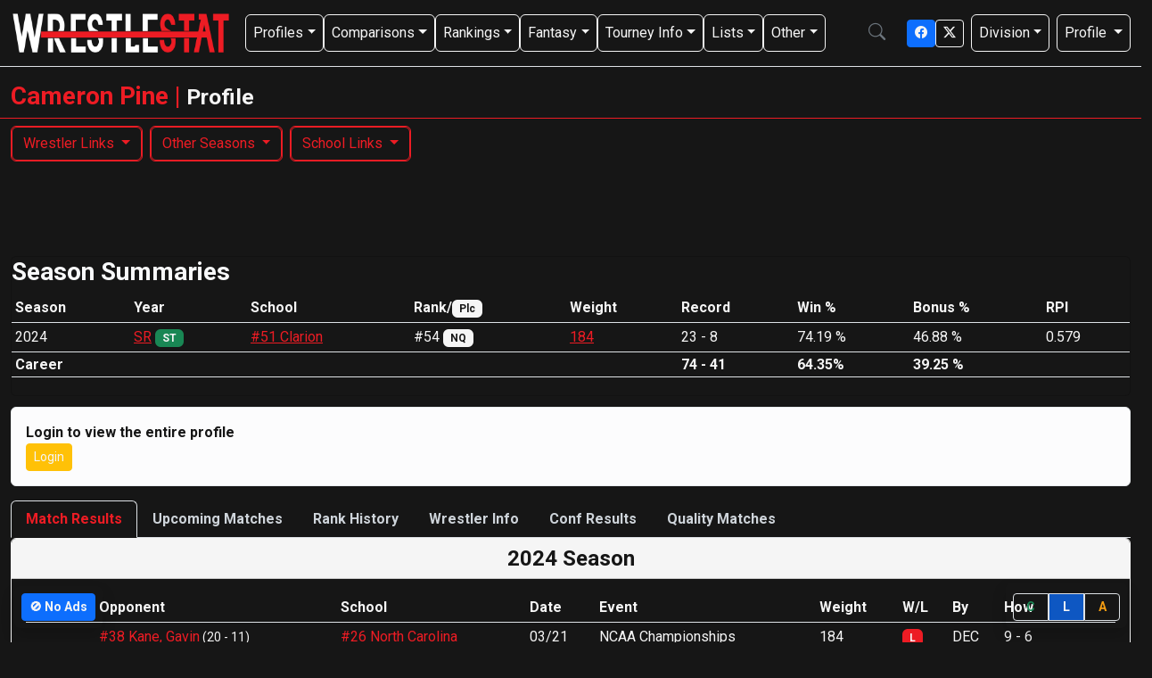

--- FILE ---
content_type: text/html; charset=utf-8
request_url: https://www.wrestlestat.com/wrestler/57196/pine-cameron/profile?live=true
body_size: 14647
content:

<!DOCTYPE html>
<html lang="en">
<head>
    <!-- Google tag (gtag.js) -->
<script async src="https://www.googletagmanager.com/gtag/js?id=G-LB659QJ7GM"></script>
<script>
  window.dataLayer = window.dataLayer || [];
  function gtag(){dataLayer.push(arguments);}
  gtag('js', new Date());

  gtag('config', 'G-LB659QJ7GM');
</script>

    <meta charset="utf-8" />
    <meta http-equiv="X-UA-Compatible" content="IE=edge">
    <meta name="viewport" content="width=device-width, initial-scale=1.0" />

    <title>WrestleStat | Cameron Pine (Clarion) Profile</title>

    
    <link rel="stylesheet" href="https://fonts.googleapis.com/css2?family=Roboto:wght@400;700&display=swap" rel="stylesheet" />
    <link rel="stylesheet" href="/lib/bootstrap/dist/css/bootstrap.min.css" />
    <link rel="stylesheet" href="/css/custom.css?v=UfHvwnFyyVZLG5NS-VeuB42uKLQ0SvGgXq1GpU0ceHo" />
    <link rel="stylesheet" href="/css/site.css?v=MGJbIyZmmDhxzlPcnrPJAG1bEbELyZ6gMilW92zXmD0" />
    <link rel="stylesheet" href="/WS.v5.styles.css?v=UovZckrAsIJW5EzDqJqYVc6vel_GolsCJ82y8cWd9WI" />
    <link rel="stylesheet" href="https://cdn.jsdelivr.net/npm/bootstrap-icons@1.11.3/font/bootstrap-icons.css">

    <link rel="shortcut icon" type="image/png" href="/images/WrestleStat_desktop.png?v=7B1O34V8uB9f-qCU0jBOE5MHSHDJdrIUB2dSIfuV_-I" />
    <link rel="icon" type="image/png" href="/images/WrestleStat_desktop.png?v=7B1O34V8uB9f-qCU0jBOE5MHSHDJdrIUB2dSIfuV_-I" />
    
    <!-- Apple Touch Icons for iPhone home screen -->
    <link rel="apple-touch-icon" sizes="57x57" href="/images/WrestleStat_desktop.png?v=7B1O34V8uB9f-qCU0jBOE5MHSHDJdrIUB2dSIfuV_-I" />
    <link rel="apple-touch-icon" sizes="60x60" href="/images/WrestleStat_desktop.png?v=7B1O34V8uB9f-qCU0jBOE5MHSHDJdrIUB2dSIfuV_-I" />
    <link rel="apple-touch-icon" sizes="72x72" href="/images/WrestleStat_desktop.png?v=7B1O34V8uB9f-qCU0jBOE5MHSHDJdrIUB2dSIfuV_-I" />
    <link rel="apple-touch-icon" sizes="76x76" href="/images/WrestleStat_desktop.png?v=7B1O34V8uB9f-qCU0jBOE5MHSHDJdrIUB2dSIfuV_-I" />
    <link rel="apple-touch-icon" sizes="114x114" href="/images/WrestleStat_desktop.png?v=7B1O34V8uB9f-qCU0jBOE5MHSHDJdrIUB2dSIfuV_-I" />
    <link rel="apple-touch-icon" sizes="120x120" href="/images/WrestleStat_desktop.png?v=7B1O34V8uB9f-qCU0jBOE5MHSHDJdrIUB2dSIfuV_-I" />
    <link rel="apple-touch-icon" sizes="144x144" href="/images/WrestleStat_desktop.png?v=7B1O34V8uB9f-qCU0jBOE5MHSHDJdrIUB2dSIfuV_-I" />
    <link rel="apple-touch-icon" sizes="152x152" href="/images/WrestleStat_desktop.png?v=7B1O34V8uB9f-qCU0jBOE5MHSHDJdrIUB2dSIfuV_-I" />
    <link rel="apple-touch-icon" sizes="180x180" href="/images/WrestleStat_desktop.png?v=7B1O34V8uB9f-qCU0jBOE5MHSHDJdrIUB2dSIfuV_-I" />
    
    <!-- Apple Touch Icon (fallback) -->
    <link rel="apple-touch-icon" href="/images/WrestleStat_desktop.png?v=7B1O34V8uB9f-qCU0jBOE5MHSHDJdrIUB2dSIfuV_-I" />

    <script src="https://cdn.tiny.cloud/1/993v9c75sk7cb8gb7dkytkz9r1sp1wl1nqg363mip64zyj3x/tinymce/6/tinymce.min.js" referrerpolicy="origin"></script>

    <script async
    src="https://fundingchoicesmessages.google.com/i/pub-2844347345730738?ers=1"
    nonce="-cjCrlIbWuZUoAF0S2IbKQ">
</script>
<script nonce="-cjCrlIbWuZUoAF0S2IbKQ">(function() {function signalGooglefcPresent() {if (!window.frames['googlefcPresent']) {if (document.body) {const iframe = document.createElement('iframe'); iframe.style = 'width: 0; height: 0; border: none; z-index: -1000; left: -1000px; top: -1000px;'; iframe.style.display = 'none'; iframe.name = 'googlefcPresent'; document.body.appendChild(iframe);} else {setTimeout(signalGooglefcPresent, 0);}}}signalGooglefcPresent();})();</script>
<script type="text/javascript">!function(T,l,y){var S=T.location,k="script",D="instrumentationKey",C="ingestionendpoint",I="disableExceptionTracking",E="ai.device.",b="toLowerCase",w="crossOrigin",N="POST",e="appInsightsSDK",t=y.name||"appInsights";(y.name||T[e])&&(T[e]=t);var n=T[t]||function(d){var g=!1,f=!1,m={initialize:!0,queue:[],sv:"5",version:2,config:d};function v(e,t){var n={},a="Browser";return n[E+"id"]=a[b](),n[E+"type"]=a,n["ai.operation.name"]=S&&S.pathname||"_unknown_",n["ai.internal.sdkVersion"]="javascript:snippet_"+(m.sv||m.version),{time:function(){var e=new Date;function t(e){var t=""+e;return 1===t.length&&(t="0"+t),t}return e.getUTCFullYear()+"-"+t(1+e.getUTCMonth())+"-"+t(e.getUTCDate())+"T"+t(e.getUTCHours())+":"+t(e.getUTCMinutes())+":"+t(e.getUTCSeconds())+"."+((e.getUTCMilliseconds()/1e3).toFixed(3)+"").slice(2,5)+"Z"}(),iKey:e,name:"Microsoft.ApplicationInsights."+e.replace(/-/g,"")+"."+t,sampleRate:100,tags:n,data:{baseData:{ver:2}}}}var h=d.url||y.src;if(h){function a(e){var t,n,a,i,r,o,s,c,u,p,l;g=!0,m.queue=[],f||(f=!0,t=h,s=function(){var e={},t=d.connectionString;if(t)for(var n=t.split(";"),a=0;a<n.length;a++){var i=n[a].split("=");2===i.length&&(e[i[0][b]()]=i[1])}if(!e[C]){var r=e.endpointsuffix,o=r?e.location:null;e[C]="https://"+(o?o+".":"")+"dc."+(r||"services.visualstudio.com")}return e}(),c=s[D]||d[D]||"",u=s[C],p=u?u+"/v2/track":d.endpointUrl,(l=[]).push((n="SDK LOAD Failure: Failed to load Application Insights SDK script (See stack for details)",a=t,i=p,(o=(r=v(c,"Exception")).data).baseType="ExceptionData",o.baseData.exceptions=[{typeName:"SDKLoadFailed",message:n.replace(/\./g,"-"),hasFullStack:!1,stack:n+"\nSnippet failed to load ["+a+"] -- Telemetry is disabled\nHelp Link: https://go.microsoft.com/fwlink/?linkid=2128109\nHost: "+(S&&S.pathname||"_unknown_")+"\nEndpoint: "+i,parsedStack:[]}],r)),l.push(function(e,t,n,a){var i=v(c,"Message"),r=i.data;r.baseType="MessageData";var o=r.baseData;return o.message='AI (Internal): 99 message:"'+("SDK LOAD Failure: Failed to load Application Insights SDK script (See stack for details) ("+n+")").replace(/\"/g,"")+'"',o.properties={endpoint:a},i}(0,0,t,p)),function(e,t){if(JSON){var n=T.fetch;if(n&&!y.useXhr)n(t,{method:N,body:JSON.stringify(e),mode:"cors"});else if(XMLHttpRequest){var a=new XMLHttpRequest;a.open(N,t),a.setRequestHeader("Content-type","application/json"),a.send(JSON.stringify(e))}}}(l,p))}function i(e,t){f||setTimeout(function(){!t&&m.core||a()},500)}var e=function(){var n=l.createElement(k);n.src=h;var e=y[w];return!e&&""!==e||"undefined"==n[w]||(n[w]=e),n.onload=i,n.onerror=a,n.onreadystatechange=function(e,t){"loaded"!==n.readyState&&"complete"!==n.readyState||i(0,t)},n}();y.ld<0?l.getElementsByTagName("head")[0].appendChild(e):setTimeout(function(){l.getElementsByTagName(k)[0].parentNode.appendChild(e)},y.ld||0)}try{m.cookie=l.cookie}catch(p){}function t(e){for(;e.length;)!function(t){m[t]=function(){var e=arguments;g||m.queue.push(function(){m[t].apply(m,e)})}}(e.pop())}var n="track",r="TrackPage",o="TrackEvent";t([n+"Event",n+"PageView",n+"Exception",n+"Trace",n+"DependencyData",n+"Metric",n+"PageViewPerformance","start"+r,"stop"+r,"start"+o,"stop"+o,"addTelemetryInitializer","setAuthenticatedUserContext","clearAuthenticatedUserContext","flush"]),m.SeverityLevel={Verbose:0,Information:1,Warning:2,Error:3,Critical:4};var s=(d.extensionConfig||{}).ApplicationInsightsAnalytics||{};if(!0!==d[I]&&!0!==s[I]){var c="onerror";t(["_"+c]);var u=T[c];T[c]=function(e,t,n,a,i){var r=u&&u(e,t,n,a,i);return!0!==r&&m["_"+c]({message:e,url:t,lineNumber:n,columnNumber:a,error:i}),r},d.autoExceptionInstrumented=!0}return m}(y.cfg);function a(){y.onInit&&y.onInit(n)}(T[t]=n).queue&&0===n.queue.length?(n.queue.push(a),n.trackPageView({})):a()}(window,document,{
src: "https://js.monitor.azure.com/scripts/b/ai.2.min.js", // The SDK URL Source
crossOrigin: "anonymous", 
cfg: { // Application Insights Configuration
    connectionString: 'InstrumentationKey=e5525154-e13d-4a2e-801c-13c8456b5522;IngestionEndpoint=https://southcentralus-0.in.applicationinsights.azure.com/;LiveEndpoint=https://southcentralus.livediagnostics.monitor.azure.com/'
}});</script></head>
<body>
    <header b-0i3zmua277>
        

<nav class="navbar navbar-expand-sm navbar-toggleable-sm navbar-dark bg-dark border-bottom box-shadow mb-3">
    <div class="container-fluid">
        <a class="navbar-brand text-center" href="/"><img src="/images/wrestlestat_whiteredonblack_strikethrough.png" style="max-height: 3rem; height: 3rem;"></a>
        
        <div class="search-container d-flex d-sm-none me-2 ms-auto">
            <i class="search-icon bi bi-search"></i>
            <form class="search-form" method="post" action="/search">
                <input class="form-control" name="searchString" type="text" placeholder="search..." aria-label="Search">
            <input name="__RequestVerificationToken" type="hidden" value="CfDJ8FOxrpy22RpJh2BSeA5MdjzYHKY0rMPopZgBsmZfpZ693RfH2id3A2aXHVc2jbYMyVF4q-QXDr78yXlkyQ5BB3oYxt3d3ma79F9tKl6b-lTCxTcA2JtXLxulyT3qkGGvfYEd86R0Obs-jjeMHiZgEV4" /></form>
        </div>
        
        <button class="navbar-toggler" type="button" data-bs-toggle="collapse" data-bs-target=".navbar-collapse" aria-controls="navbarSupportedContent" aria-expanded="false" aria-label="Toggle navigation">
            <span class="navbar-toggler-icon"></span>
        </button>
        
        <div class="navbar-collapse collapse d-sm-inline-flex justify-content-between">
            <ul class="navbar-nav flex-grow-1 gap-2">
                <li class="nav-item dropdown">
                    <a class="nav-link dropdown-toggle btn btn-dark" href="#" role="button" data-bs-toggle="dropdown" aria-expanded="false">Profiles</a>
                    <ul class="dropdown-menu dropdown-menu-dark">
                        <li class="dropdown-item"><a class="dropdown-item" href="/d1/team/select">Schools</a></li>
                        <li class="dropdown-item"><a class="dropdown-item" href="/d1/wrestler/select">Wrestlers</a></li>
                        <li class="dropdown-item"><a class="dropdown-item" href="/transferportal">Transfer Portal</a></li>
                        <li class="dropdown-item"><a class="dropdown-item" href="/d1/nationaltourneyresult">Nationals Results</a></li>
                    </ul>
                </li>
                <li class="nav-item dropdown">
                    <a class="nav-link dropdown-toggle btn btn-dark" href="#" role="button" data-bs-toggle="dropdown" aria-expanded="false">Comparisons</a>
                    <ul class="dropdown-menu dropdown-menu-dark">
                        <li class="dropdown-item"><a class="dropdown-item">Highlight Matchups (na)</a></li>
                        <li class="dropdown-item"><a class="dropdown-item" href="/d1/compare/dual">Duals</a></li>
                        <li class="dropdown-item"><a class="dropdown-item" href="/d1/compare/wrestler">Wrestlers</a></li>
                        <li class="dropdown-item"><a class="dropdown-item" href="/d1/compare/perma/select">Perma</a></li>
                    </ul>
                </li>
                <li class="nav-item dropdown">
                    <a class="nav-link dropdown-toggle btn btn-dark" href="#" role="button" data-bs-toggle="dropdown" aria-expanded="false">Rankings</a>
                    <ul class="dropdown-menu dropdown-menu-dark">
                        <li class="dropdown-item"><a class="dropdown-item" href="/d1/rankings/starters">Wrestlers</a></li>
                        <li class="dropdown-item"><a class="dropdown-item" href="/d1/rankings/dual">Dual</a></li>
                        <li class="dropdown-item"><a class="dropdown-item" href="/d1/rankings/tournament">Tournament</a></li>
                        <li class="dropdown-item"><a class="dropdown-item" href="/d1/rankings/statistical">Stats</a></li>
                        <li class="dropdown-item"><a class="dropdown-item" href="/d1/rankings/redshirts">Redshirt</a></li>
                        <li class="dropdown-item"><a class="dropdown-item" href="/d1/rankings/overview">One-Page</a></li>
                        <li class="dropdown-item"><a class="dropdown-item" href="/d1/rankings/rpi">RPI</a></li>
                        <li class="dropdown-item"><a class="dropdown-item" href="/d1/rankings/hodge">Hodge Watch</a></li>
                    </ul>
                </li>
                <li class="nav-item dropdown">
                    <a class="nav-link dropdown-toggle btn btn-dark" href="#" role="button" data-bs-toggle="dropdown" aria-expanded="false">Fantasy</a>
                    <ul class="dropdown-menu dropdown-menu-dark">
                        <li class="dropdown-item"><a class="dropdown-item" href="/fcw/hub">FCW</a></li>
                        <li class="dropdown-item"><a class="dropdown-item" href="/tourneypool/hub">Tourney Pool</a></li>
                        <li class="dropdown-item"><a class="dropdown-item" href="/pickem/thisweek">Pick'Em</a></li>
                    </ul>
                </li>
                <li class="nav-item dropdown">
                    <a class="nav-link dropdown-toggle btn btn-dark" href="#" role="button" data-bs-toggle="dropdown" aria-expanded="false">Tourney Info</a>
                    <ul class="dropdown-menu dropdown-menu-dark">
                        <li class="dropdown-item"><a class="dropdown-item" href="/d1/tournament/droute">Tournament Comparisons</a></li>
                        <li class="dropdown-item"><a class="dropdown-item" href="/d1/tourneyseeder/list">Tourney Seeder</a></li>
                        <li class="dropdown-item"><a class="dropdown-item" href="/tourney/projection">Tourney Projection Tool</a></li>
                    </ul>
                </li>
                <li class="nav-item dropdown">
                    <a class="nav-link dropdown-toggle btn btn-dark" href="#" role="button" data-bs-toggle="dropdown" aria-expanded="false">Lists</a>
                    <ul class="dropdown-menu dropdown-menu-dark">
                        <li class="dropdown-item"><a class="dropdown-item" href="/feed/list">Blogs & Podcasts</a></li>
                        <li class="dropdown-item"><a class="dropdown-item" href="/d1/recentupsets">Recent Upsets</a></li>
                        <li class="dropdown-item"><a class="dropdown-item" href="/d1/event/duals">Upcoming Duals</a></li>
                        <li class="dropdown-item"><a class="dropdown-item" href="/d1/event/tournaments">Upcoming Tournaments</a></li>
                        <li class="dropdown-item"><a class="dropdown-item" href="/d1/event/recentduals">Recent Duals</a></li>
                        <li class="dropdown-item"><a class="dropdown-item" href="/d1/event/recenttournaments">Recent Tournaments</a></li>
                        <li class="dropdown-item"><a class="dropdown-item" href="/d1/recruits/list">Recruits</a></li>
                        <li class="dropdown-item"><a class="dropdown-item" href="/d1/matchclips">Recent Match Clips</a></li>
                    </ul>
                </li>
                <li class="nav-item dropdown">
                    <a class="nav-link dropdown-toggle btn btn-dark" href="#" role="button" data-bs-toggle="dropdown" aria-expanded="false">Other</a>
                    <ul class="dropdown-menu dropdown-menu-dark">
                        <li class="dropdown-item"><a class="dropdown-item" href="/donate">Donate/No Ads</a></li>
                        <li class="dropdown-item"><a class="dropdown-item" href="/forums">Forums</a></li>
                        <li class="dropdown-item"><a class="dropdown-item" href="/tourney/projection">Tourney Projection</a></li>
                        <li class="dropdown-item"><a class="dropdown-item" href="/wrestletrak">WrestleTrak</a></li>
                        <li class="dropdown-item"><a class="dropdown-item" href="/feed/list">WrestleTimes</a></li>
                    </ul>
                </li>
            </ul>

            <div class="search-container d-none d-sm-flex me-2">
                <i class="search-icon bi bi-search"></i>
                <form class="search-form" method="post" action="/search">
                    <input class="form-control" name="searchString" type="text" placeholder="search..." aria-label="Search">
                <input name="__RequestVerificationToken" type="hidden" value="CfDJ8FOxrpy22RpJh2BSeA5MdjzYHKY0rMPopZgBsmZfpZ693RfH2id3A2aXHVc2jbYMyVF4q-QXDr78yXlkyQ5BB3oYxt3d3ma79F9tKl6b-lTCxTcA2JtXLxulyT3qkGGvfYEd86R0Obs-jjeMHiZgEV4" /></form>
            </div>

            <div class="d-flex  ms-2 align-items-right gap-2">
                <a class="btn btn-sm btn-info" href="https://www.facebook.com/sharer/sharer.php?u=https%3A%2F%2Fwww.wrestlestat.com%2Fwrestler%2F57196%2Fpine-cameron%2Fprofile%3Flive%3Dtrue" target="_blank" title="Facebook"><i class="bi bi-facebook"></i></a>
                <a class="btn btn-sm btn-dark" href="https://twitter.com/intent/tweet?url=https%3A%2F%2Fwww.wrestlestat.com%2Fwrestler%2F57196%2Fpine-cameron%2Fprofile%3Flive%3Dtrue&text=Cameron&#x2B;Pine&#x2B;(Clarion)&#x2B;Profile" target="_blank" title="X/Twitter"><i class="bi bi-twitter-x"></i></a>
            </div>

            <ul class="navbar-nav ms-2">
                <li class="nav-item dropdown">
                    <a class="nav-link dropdown-toggle btn btn-dark" href="#" role="button" data-bs-toggle="dropdown" aria-expanded="false">Division</a>
                    <ul class="dropdown-menu dropdown-menu-dark dropdown-menu-end text-end">
                        <li class="dropdown-item"><a href="/" class="dropdown-item">Division I</a></li>
                        <li class="dropdown-item"><a href="/d2" class="dropdown-item">Division II</a></li>
                        <li class="dropdown-item"><a href="/d3" class="dropdown-item">Division III</a></li>
                        <li class="dropdown-item"><a href="/wcoll" class="dropdown-item">Womens-Coll</a></li>
                    </ul>
                </li>
            </ul>

            <ul class="navbar-nav ms-2">
                <li class="nav-item dropdown">
                    <a class="nav-link dropdown-toggle btn btn-dark" href="#" role="button" data-bs-toggle="dropdown" aria-expanded="false">
                        <span id="unreadNotificationsBadge" class="badge bg-light text-dark d-none"></span>
                        <span id="navProfileText">Profile</span>
                    </a>
                    <ul class="dropdown-menu dropdown-menu-dark dropdown-menu-end text-end">
                            <li class="dropdown-item"><a href="/account/login" class="dropdown-item">Login</a></li>
                            <li class="dropdown-item"><a href="/account/register" class="dropdown-item">Register</a></li>
                    </ul>
                </li>
            </ul>
        </div>
    </div>
</nav>

<script type="text/javascript">
    (function () {
        try {
            var isAuth = false;
            if (!isAuth || isAuth === "false") return;

            var storageKey = "ws_unread_notifications";
            var storageTtlMs = 60 * 1000; // 60 seconds

            function setBadgeCount(count) {
                var badge = document.getElementById('unreadNotificationsBadge');
                var menuBadge = document.getElementById('menuUnreadCount');

                if (!badge || !menuBadge) return;

                var displayCount = count && count > 0 ? count : 0;
                
                // Profile badge (next to username) - only show when count > 0
                badge.textContent = displayCount;
                
                // Menu badge (in dropdown) - always show, even if 0
                menuBadge.textContent = displayCount;
            }

            var cached = null;
            try { cached = sessionStorage.getItem(storageKey); } catch (e) { cached = null; }

            if (cached) {
                try {
                    var obj = JSON.parse(cached);
                    var age = Date.now() - (obj.ts || 0);
                    if (age < storageTtlMs && typeof obj.count === "number") {
                        setBadgeCount(obj.count);
                        return;
                    }
                } catch (e) { /* fall through */ }
            }

            fetch('/notification/unreadcount', {
                method: 'GET',
                credentials: 'same-origin',
                headers: { 'Accept': 'application/json' }
            })
            .then(function (r) { return r.json(); })
            .then(function (data) {
                if (data && data.success && typeof data.count === "number") {
                    setBadgeCount(data.count);
                    try {
                        sessionStorage.setItem(storageKey, JSON.stringify({ count: data.count, ts: Date.now() }));
                    } catch (e) { }
                } else {
                    setBadgeCount(0);
                }
            })
            .catch(function () { /* ignore errors */ });
        } catch (e) {
            console && console.log && console.log('notification badge error', e);
        }
    })();
</script>
    </header>
    <div b-0i3zmua277 class="container-fluid">
        <main b-0i3zmua277 role="main" class="pb-3">
            <div b-0i3zmua277>
                
            </div>
            <div b-0i3zmua277 class="row mb-1">
                <div b-0i3zmua277 class="col-12">
                     

<div class="row border-bottom border-primary mb-2">
    <div class="col-12 d-flex">
        <h3 class="d-none d-md-block mr-auto mt-auto text-primary">
            Cameron Pine
                <span>| <small class="text-light">Profile</small></span>
        </h3>
        <h4 class="d-md-none mr-auto mt-auto text-primary">
            Cameron Pine
                <span>| <small class="text-light">Profile</small></span>
        </h4>
    </div>
</div>


<div class="d-flex flex-row flex-wrap">
        <div class="btn-group mb-1 me-2 border border-primary" role="group" aria-label="Profile Links">
            <button id="groupDropdown-Wrestler_Links" type="button" class="btn btn-outline-primary dropdown-toggle" data-bs-toggle="dropdown">
                Wrestler Links
            </button>
            <div class="dropdown-menu border-start border-bottom border-end border-primary">
                    <a class="dropdown-item text-primary" href="/wrestler/57196/pine-cameron/edit">Cameron Pine Edit</a>
                    <a class="dropdown-item text-primary" href="/d1/rankings/weight/184">184 Rankings</a>
                    <a class="dropdown-item text-primary" href="/d1/compare/wrestler/57196">Compare Cameron Pine to...</a>
            </div>
        </div>
        <div class="btn-group mb-1 me-2 border border-primary" role="group" aria-label="Profile Links">
            <button id="groupDropdown-Other_Seasons" type="button" class="btn btn-outline-primary dropdown-toggle" data-bs-toggle="dropdown">
                Other Seasons
            </button>
            <div class="dropdown-menu border-start border-bottom border-end border-primary">
                    <a class="dropdown-item text-primary" href="/season/2024/wrestler/57196/2024/profile">2024 Profile</a>
                    <a class="dropdown-item text-primary" href="/season/2023/wrestler/57196/2023/profile">2023 Profile</a>
                    <a class="dropdown-item text-primary" href="/season/2022/wrestler/57196/2022/profile">2022 Profile</a>
                    <a class="dropdown-item text-primary" href="/season/2021/wrestler/57196/2021/profile">2021 Profile</a>
                    <a class="dropdown-item text-primary" href="/season/2020/wrestler/57196/2020/profile">2020 Profile</a>
                    <a class="dropdown-item text-primary" href="/season/2019/wrestler/57196/2019/profile">2019 Profile</a>
            </div>
        </div>
        <div class="btn-group mb-1 me-2 border border-primary" role="group" aria-label="Profile Links">
            <button id="groupDropdown-School_Links" type="button" class="btn btn-outline-primary dropdown-toggle" data-bs-toggle="dropdown">
                School Links
            </button>
            <div class="dropdown-menu border-start border-bottom border-end border-primary">
                    <a class="dropdown-item text-primary" href="/team/17/clarion/profile">Clarion Profile</a>
                    <a class="dropdown-item text-primary" href="/team/17/clarion/edit">Clarion Edit</a>
                    <a class="dropdown-item text-primary" href="/season/2026/team/17/clarion/starters">Update Starters</a>
                    <a class="dropdown-item text-primary" href="/d1/compare/dual/17">Compare Clarion to...</a>
                    <a class="dropdown-item text-primary" href="/team/17/clarion/recruits">Recruits</a>
                    <a class="dropdown-item text-primary" href="/season/2026/team/17/clarion/event/create">Add Event</a>
                    <a class="dropdown-item text-primary" href="/team/17/clarion/addwrestler">Add Wrestler</a>
                    <a class="dropdown-item text-primary" href="/team/17/clarion/recruits/add">Add Recruit</a>
            </div>
        </div>
</div> 
                </div>
            </div>
                <div b-0i3zmua277>
                    <div class="row mb-2">
    <!-- This is XS -->
    <div class="d-sm-none col-12 text-center" style="max-height: 50px !important; height: 50px !important;">
        <footer>
            <script async src="https://pagead2.googlesyndication.com/pagead/js/adsbygoogle.js?client=ca-pub-2844347345730738"
                 crossorigin="anonymous"></script>
            <!-- Small_320x50_A1 -->
            <ins class="adsbygoogle"
                 style="display:inline-block;width:320px;height:50px"
                 data-ad-client="ca-pub-2844347345730738"
                 data-ad-slot="9505901309"></ins>
            <script>
                 (adsbygoogle = window.adsbygoogle || []).push({});
            </script>
        </footer>
    </div>
    <!-- This is SM, MD -->
    <div class="d-none d-sm-block d-lg-none col-12 col-lg-6 text-center" style="max-height: 90px !important; height: 90px !important; min-height: 90px !important;">
        <script async src="https://pagead2.googlesyndication.com/pagead/js/adsbygoogle.js?client=ca-pub-2844347345730738"
                crossorigin="anonymous"></script>
        <!-- Medium_500x90_A1 -->
        <ins class="adsbygoogle"
             style="display:inline-block;width:500px;height:90px"
             data-ad-client="ca-pub-2844347345730738"
             data-ad-slot="4256742033"></ins>
        <script>
            (adsbygoogle = window.adsbygoogle || []).push({});
        </script>
    </div>
    <!-- This is LG -->
    <div class="d-none d-lg-block d-xl-none col-12 text-center" style="max-height: 90px !important; height: 90px !important; min-height: 90px !important;">
        <script async src="https://pagead2.googlesyndication.com/pagead/js/adsbygoogle.js?client=ca-pub-2844347345730738"
                crossorigin="anonymous"></script>
        <!-- Large_728x90_B3 -->
        <ins class="adsbygoogle"
             style="display:inline-block;width:728px;height:90px"
             data-ad-client="ca-pub-2844347345730738"
             data-ad-slot="4452129257"></ins>
        <script>
            (adsbygoogle = window.adsbygoogle || []).push({});
        </script>
    </div>
    <!-- This is XL -->
    <div class="d-none d-xl-block col-xl-6 text-center" style="max-height: 90px !important; height: 90px !important; min-height: 90px !important;">
        <script async src="https://pagead2.googlesyndication.com/pagead/js/adsbygoogle.js?client=ca-pub-2844347345730738"
                crossorigin="anonymous"></script>
        <!-- Medium_500x90_A1 -->
        <ins class="adsbygoogle"
             style="display:inline-block;width:500px;height:90px"
             data-ad-client="ca-pub-2844347345730738"
             data-ad-slot="4256742033"></ins>
        <script>
            (adsbygoogle = window.adsbygoogle || []).push({});
        </script>
    </div>
    <div class="d-none d-xl-block col-xl-6 text-center" style="max-height: 90px !important; height: 90px !important; min-height: 90px !important;">
        <script async src="https://pagead2.googlesyndication.com/pagead/js/adsbygoogle.js?client=ca-pub-2844347345730738"
                crossorigin="anonymous"></script>
        <!-- Medium_500x90_A2 -->
        <ins class="adsbygoogle"
             style="display:inline-block;width:500px;height:90px"
             data-ad-client="ca-pub-2844347345730738"
             data-ad-slot="4141138061"></ins>
        <script>
            (adsbygoogle = window.adsbygoogle || []).push({});
        </script>
    </div>
</div>
                </div>
            <div b-0i3zmua277>
                 <style type="text/css">
    .btn-tight {
        margin-left: 1px;
        margin-right: 1px;
    }
</style>


<!-- This is for the "C", "L", "A" buttons -->
    <div class="position-fixed bottom-0 end-0 m-3 p-2 bg-opacity-75 rounded shadow" style="z-index: 1050;">
        <div class="btn-group btn-group-sm ml-2 mt-1" role="group" aria-label="Page Modes">
            <a style="min-width: 40px;" class="btn text-success fw-bold border" href="/wrestler/57196/pine-cameron/profile" title="Cached (version): this version should load the fastest on your device, but the data may be a couple minutes old...">C</a>

                <a style="min-width: 40px;" class="btn bg-info text-light fw-bold bg-opacity-75 border" href="/wrestler/57196/pine-cameron/profile?live=true" title="Live (version): this version is real-time, up-to-date. The request may take a little longer though...">L</a>

                <a style="min-width: 40px;" class="btn text-danger fw-bold border" href="/wrestler/57196/pine-cameron/profile/admin" title="Admin (version): you must have specific privileges to perform this action...">A</a>
        </div>
    </div>
 
            </div>
            






    <div class="row">
        <div class="col-12">
            <div class="card mb-1">
                <div class="row">
                    <div class="col pl-1 pr-1">
                        <h3 class="">Season Summaries</h3>
                    </div>
                </div>
                <div class="row mb-1">
                    <div class="col pl-1 pr-1">
                            <div class="table-responsive d-none d-sm-block">
                                <table class="table table-sm table-hover">
                                    <thead>
                                        <tr>
                                            <th>Season</th>
                                            <th>Year</th>
                                            <th>School</th>
                                            <th>Rank/<span class="badge bg-light text-dark fw-bold">Plc</span></th>
                                            <th>Weight</th>
                                            <th>Record</th>
                                            <th>Win %</th>
                                            <th>Bonus %</th>
                                            <th>RPI</th>
                                        </tr>
                                    </thead>
                                    <tbody>
                                            <tr>
                                                <td>2024</td>
                                                <td>
                                                    <a href="/season/2024/wrestler/57196/pine-cameron/edit">SR</a>
                                                    <span>   <small class="badge bg-success ">ST</small></span>
                                                </td>
                                                        <td><a href="/season/2024/team/17/clarion/profile">#51 Clarion</a></td>
                                                <td>#54  <span class="badge bg-light text-dark fw-bold">NQ</span></td>
                                                <td><a href="/d1/season/2024/rankings/weight/184">184</a></td>
                                                <td>
                                                    23 - 8                                                 </td>
                                                <td>74.19 %</td>
                                                <td>46.88 %</td>
                                                <td>
                                                    0.579                                                 </td>
                                            </tr>
                                            <tr class="bg-lightdark text-secondary h6 fw-bold">
                                                <td colspan="5">Career</td>
                                                <td>74 - 41</td>
                                                <td>64.35%</td>
                                                <td>39.25 %</td>
                                                <td></td>
                                            </tr>
                                    </tbody>
                                </table>
                            </div>
                            <div class="table-responsive d-sm-none">
                                <table class="table table-sm table-hover">
                                    <thead>
                                        <tr>
                                            <th>Season<br />Class</th>
                                            <th>Rank<br />Weight</th>
                                            <th>Record<br />School</th>
                                            <th>Win %<br />Bns %</th>
                                        </tr>
                                    </thead>
                                    <tbody>
                                            <tr>
                                                <td>
                                                    <div class="row">
                                                        <div class="col-12">2024</div>
                                                    </div>
                                                    <div class="row">
                                                        <div class="col-12">
                                                                <a href="/season/2024/wrestler/57196/pine-cameron/edit">SR</a> <span>   <small class="badge bg-success ">ST</small></span>
                                                        </div>
                                                    </div>
                                                </td>
                                                <td>
                                                    <div class="row">
                                                        <div class="col-12 fw-bold">#54 <span class="badge badge-dark fw-bold">NQ</span></div>
                                                    </div>
                                                    <div class="row">
                                                        <div class="col-12">184</div>
                                                    </div>
                                                </td>
                                                <td>
                                                    <div class="row">
                                                        <div class="col-12">23&nbsp;-&nbsp;8</div>
                                                    </div>
                                                    <div class="row">
                                                        <div class="col-12">
                                                                <a href="/season/2024/team/17/clarion/profile">#51 Clarion</a>
                                                        </div>
                                                    </div>
                                                </td>
                                                <td>
                                                    <div class="row">
                                                        <div class="col-12">74.19%</div>
                                                    </div>
                                                    <div class="row">
                                                        <div class="col-12">46.88%</div>
                                                    </div>
                                                </td>
                                            </tr>
                                            <tr>
                                                <td>
                                                    <div class="row">
                                                        <div class="col-12">2023</div>
                                                    </div>
                                                    <div class="row">
                                                        <div class="col-12">
                                                                <a href="/season/2023/wrestler/57196/pine-cameron/edit">JR</a> <span>   <small class="badge bg-success ">ST</small></span>
                                                        </div>
                                                    </div>
                                                </td>
                                                <td>
                                                    <div class="row">
                                                        <div class="col-12 fw-bold">#58</div>
                                                    </div>
                                                    <div class="row">
                                                        <div class="col-12">165</div>
                                                    </div>
                                                </td>
                                                <td>
                                                    <div class="row">
                                                        <div class="col-12">21&nbsp;-&nbsp;8</div>
                                                    </div>
                                                    <div class="row">
                                                        <div class="col-12">
                                                                <a href="/season/2023/team/17/clarion/profile">#30 Clarion</a>
                                                        </div>
                                                    </div>
                                                </td>
                                                <td>
                                                    <div class="row">
                                                        <div class="col-12">72.41%</div>
                                                    </div>
                                                    <div class="row">
                                                        <div class="col-12">45.45%</div>
                                                    </div>
                                                </td>
                                            </tr>
                                            <tr>
                                                <td>
                                                    <div class="row">
                                                        <div class="col-12">2022</div>
                                                    </div>
                                                    <div class="row">
                                                        <div class="col-12">
                                                                <a href="/season/2022/wrestler/57196/pine-cameron/edit">SO</a> <span>   </span>
                                                        </div>
                                                    </div>
                                                </td>
                                                <td>
                                                    <div class="row">
                                                        <div class="col-12 fw-bold">#65</div>
                                                    </div>
                                                    <div class="row">
                                                        <div class="col-12">165</div>
                                                    </div>
                                                </td>
                                                <td>
                                                    <div class="row">
                                                        <div class="col-12">17&nbsp;-&nbsp;7</div>
                                                    </div>
                                                    <div class="row">
                                                        <div class="col-12">
                                                                <a href="/season/2022/team/17/clarion/profile">#56 Clarion</a>
                                                        </div>
                                                    </div>
                                                </td>
                                                <td>
                                                    <div class="row">
                                                        <div class="col-12">70.83%</div>
                                                    </div>
                                                    <div class="row">
                                                        <div class="col-12">41.38%</div>
                                                    </div>
                                                </td>
                                            </tr>
                                            <tr>
                                                <td>
                                                    <div class="row">
                                                        <div class="col-12">2021</div>
                                                    </div>
                                                    <div class="row">
                                                        <div class="col-12">
                                                                <a href="/season/2021/wrestler/57196/pine-cameron/edit">RSSO</a> <span>   </span>
                                                        </div>
                                                    </div>
                                                </td>
                                                <td>
                                                    <div class="row">
                                                        <div class="col-12 fw-bold">#120</div>
                                                    </div>
                                                    <div class="row">
                                                        <div class="col-12">165</div>
                                                    </div>
                                                </td>
                                                <td>
                                                    <div class="row">
                                                        <div class="col-12">0&nbsp;-&nbsp;0</div>
                                                    </div>
                                                    <div class="row">
                                                        <div class="col-12">
                                                                <a href="/season/2021/team/14/campbell/profile">#38 Campbell</a>
                                                        </div>
                                                    </div>
                                                </td>
                                                <td>
                                                    <div class="row">
                                                        <div class="col-12">0.00%</div>
                                                    </div>
                                                    <div class="row">
                                                        <div class="col-12">0.00%</div>
                                                    </div>
                                                </td>
                                            </tr>
                                            <tr>
                                                <td>
                                                    <div class="row">
                                                        <div class="col-12">2020</div>
                                                    </div>
                                                    <div class="row">
                                                        <div class="col-12">
                                                                <a href="/season/2020/wrestler/57196/pine-cameron/edit">SO</a> <span> <span class="badge bg-primary ">RS</span>  </span>
                                                        </div>
                                                    </div>
                                                </td>
                                                <td>
                                                    <div class="row">
                                                        <div class="col-12 fw-bold">#155</div>
                                                    </div>
                                                    <div class="row">
                                                        <div class="col-12">157</div>
                                                    </div>
                                                </td>
                                                <td>
                                                    <div class="row">
                                                        <div class="col-12">1&nbsp;-&nbsp;2</div>
                                                    </div>
                                                    <div class="row">
                                                        <div class="col-12">
                                                                <a href="/season/2020/team/14/campbell/profile">#29 Campbell</a>
                                                        </div>
                                                    </div>
                                                </td>
                                                <td>
                                                    <div class="row">
                                                        <div class="col-12">33.33%</div>
                                                    </div>
                                                    <div class="row">
                                                        <div class="col-12">16.67%</div>
                                                    </div>
                                                </td>
                                            </tr>
                                            <tr>
                                                <td>
                                                    <div class="row">
                                                        <div class="col-12">2019</div>
                                                    </div>
                                                    <div class="row">
                                                        <div class="col-12">
                                                                <a href="/season/2019/wrestler/57196/pine-cameron/edit">FR</a> <span>   <small class="badge bg-success ">ST</small></span>
                                                        </div>
                                                    </div>
                                                </td>
                                                <td>
                                                    <div class="row">
                                                        <div class="col-12 fw-bold">#116</div>
                                                    </div>
                                                    <div class="row">
                                                        <div class="col-12">165</div>
                                                    </div>
                                                </td>
                                                <td>
                                                    <div class="row">
                                                        <div class="col-12">12&nbsp;-&nbsp;16</div>
                                                    </div>
                                                    <div class="row">
                                                        <div class="col-12">
                                                                <a href="/season/2019/team/14/campbell/profile">#41 Campbell</a>
                                                        </div>
                                                    </div>
                                                </td>
                                                <td>
                                                    <div class="row">
                                                        <div class="col-12">42.86%</div>
                                                    </div>
                                                    <div class="row">
                                                        <div class="col-12">25.00%</div>
                                                    </div>
                                                </td>
                                            </tr>
                                            <tr class="bg-lightdark text-secondary h6 fw-bold">
                                                <td>Career</td>
                                                <td>74 - 41</td>
                                                <td>64.35%</td>
                                                <td>39.25%</td>
                                            </tr>
                                    </tbody>
                                </table>
                            </div>
                    </div>
                </div>
            </div>
        </div>
    </div>
    
        <div class="row mt-2">
            <div class="col-12">
                
<div class="alert alert-light text-dark fw-bold">
    <div class="alert-icon"><i class="fa fa-exclamation-circle" aria-hidden="true"></i></div>
    <div class="alert-message">
        <div class="float-left">
            <span>Login to view the entire profile</span>
        </div>
        <div class="float-right">
            <a class="btn btn-sm btn-warning" href="/account/login?returnurl=/wrestler/57196/pine-cameron/profile">Login</a>
        </div>
    </div>
</div>  
            </div>
        </div>

    <!-- Nav tabs -->
    <div class="tab" style="min-height: 500px;">
        <ul class="nav nav-tabs d-flex fw-bold" role="tablist">
            <li class="nav-item"><a class="nav-link active" data-bs-toggle="tab" href="#results" role="tab">Match Results</a></li>
            <li class="nav-item"><a class="nav-link" data-bs-toggle="tab" href="#upcoming" role="tab">Upcoming Matches</a></li>
            <li class="nav-item"><a class="nav-link" data-bs-toggle="tab" href="#rank" role="tab">Rank History</a></li>
            <li class="nav-item"><a class="nav-link" data-bs-toggle="tab" href="#info" role="tab">Wrestler Info</a></li>
            <li class="nav-item"><a class="nav-link" data-bs-toggle="tab" href="#resultsconf" role="tab">Conf Results</a></li>
            <li class="nav-item"><a class="nav-link" data-bs-toggle="tab" href="#quality" role="tab">Quality Matches</a></li>
        </ul>

        <!-- Tab panes -->
        <div class="tab-content">
            <div class="tab-pane fade active show" id="results" role="tabpanel">
        <div class="card card-light mb-3">
            <div class="card-header text-center">
                <h4 class="mb-0 text-dark">2024 Season</h4>
            </div>
            <div class="card-body">
                <div class="row">
            <div class="col pl-1 pr-1">
                <div class="table-responsive d-none d-sm-block">
                    <table class="table table-sm table-hover">
                        <thead class="">
                            <tr>
                                <th class="text-center">Video</th>
                                <th>Opponent</th>
                                <th>School</th>
                                <th>Date</th>
                                <th>Event</th>
                                <th>Weight</th>
                                <th>W/L</th>
                                <th>By</th>
                                <th>How</th>
                            </tr>
                        </thead>
                        <tbody>
                                <tr>
                                        <td class="align-middle text-center"></td>
                                    <td class="align-middle">
<a href="/wrestler/62429/kane-gavin/profile">#38 Kane, Gavin</a><small> (20 - 11)</small>                                    </td>
                                    <td class="align-middle"><a href="/team/46/north-carolina/profile">#26 North Carolina</a></td>
                                    <td class="align-middle">03/21</td>
                                    <td class="align-middle">
                                                <span>NCAA Championships</span>
                                    </td>
                                    <td class="align-middle">184</td>
                                    <td class="align-middle"><span class="badge bg-primary">L</span></td>
                                    <td class="align-middle">DEC</td>
                                    <td class="align-middle">9 - 6</td>
                                </tr>
                                <tr>
                                        <td class="align-middle text-center"></td>
                                    <td class="align-middle">
<a href="/wrestler/51133/truax-bernie/profile">#4 Truax, Bernie</a><small> (19 - 6)</small>                                    </td>
                                    <td class="align-middle"><a href="/team/60/penn-state/profile">#1 Penn State</a></td>
                                    <td class="align-middle">03/21</td>
                                    <td class="align-middle">
                                                <span>NCAA Championships</span>
                                    </td>
                                    <td class="align-middle">184</td>
                                    <td class="align-middle"><span class="badge bg-primary">L</span></td>
                                    <td class="align-middle">TF5</td>
                                    <td class="align-middle">18 - 3 5:10</td>
                                </tr>
                        </tbody>
                    </table>
                </div>
                <div class="table-responsive d-sm-none">
                    <table class="table table-sm table-hover">
                        <thead class="">
                            <tr>
                                <th>Opponent<br />School</th>
                                <th>Date<br />Event</th>
                                <th>Result</th>
                            </tr>
                        </thead>
                        <tbody>
                                <tr>
                                    <td>
                                        <div class="row mb-1">
                                            <div class="col-12">
                                                <h4>
                                                    <a href="/wrestler/62429/kane-gavin/profile">#38 Kane, Gavin</a>
                                                </h4>
                                            </div>
                                        </div>
                                        <div class="row mb-1">
                                            <div class="col-12"><a href="/team/46/north-carolina/profile">#26 North Carolina</a></div>
                                        </div>
                                    </td>
                                    <td>
                                        <div class="row mb-2">
                                            <div class="col-12">
                                                03/21
                                            </div>
                                        </div>
                                        <div class="row mb-1">
                                            <div class="col-12">
                                                        <small>NCAA Championships</small>
                                            </div>
                                        </div>
                                    </td>
                                    <td>
                                        <div class="row mb-2"><div class="col-12 fw-bold"><span class="badge bg-primary">L</span>&nbsp;DEC</div></div>
                                        <div class="row mb-1"><div class="col-12 fw-bold"><small>9 - 6</small></div></div>
                                    </td>
                                </tr>
                                <tr>
                                    <td>
                                        <div class="row mb-1">
                                            <div class="col-12">
                                                <h4>
                                                    <a href="/wrestler/51133/truax-bernie/profile">#4 Truax, Bernie</a>
                                                </h4>
                                            </div>
                                        </div>
                                        <div class="row mb-1">
                                            <div class="col-12"><a href="/team/60/penn-state/profile">#1 Penn State</a></div>
                                        </div>
                                    </td>
                                    <td>
                                        <div class="row mb-2">
                                            <div class="col-12">
                                                03/21
                                            </div>
                                        </div>
                                        <div class="row mb-1">
                                            <div class="col-12">
                                                        <small>NCAA Championships</small>
                                            </div>
                                        </div>
                                    </td>
                                    <td>
                                        <div class="row mb-2"><div class="col-12 fw-bold"><span class="badge bg-primary">L</span>&nbsp;TF5</div></div>
                                        <div class="row mb-1"><div class="col-12 fw-bold"><small>18 - 3 5:10</small></div></div>
                                    </td>
                                </tr>
                        </tbody>
                    </table>
                </div>
            </div>
        </div>
            </div>
        </div>
        <div class="card card-light mb-3">
            <div class="card-header text-center">
                <h4 class="mb-0 text-dark">2023 Season</h4>
            </div>
            <div class="card-body">
                <div class="row">
            <div class="col pl-1 pr-1">
                <div class="table-responsive d-none d-sm-block">
                    <table class="table table-sm table-hover">
                        <thead class="">
                            <tr>
                                <th class="text-center">Video</th>
                                <th>Opponent</th>
                                <th>School</th>
                                <th>Date</th>
                                <th>Event</th>
                                <th>Weight</th>
                                <th>W/L</th>
                                <th>By</th>
                                <th>How</th>
                            </tr>
                        </thead>
                        <tbody>
                        </tbody>
                    </table>
                </div>
                <div class="table-responsive d-sm-none">
                    <table class="table table-sm table-hover">
                        <thead class="">
                            <tr>
                                <th>Opponent<br />School</th>
                                <th>Date<br />Event</th>
                                <th>Result</th>
                            </tr>
                        </thead>
                        <tbody>
                        </tbody>
                    </table>
                </div>
            </div>
        </div>
            </div>
        </div>
        <div class="card card-light mb-3">
            <div class="card-header text-center">
                <h4 class="mb-0 text-dark">2022 Season</h4>
            </div>
            <div class="card-body">
                <div class="row">
            <div class="col pl-1 pr-1">
                <div class="table-responsive d-none d-sm-block">
                    <table class="table table-sm table-hover">
                        <thead class="">
                            <tr>
                                <th class="text-center">Video</th>
                                <th>Opponent</th>
                                <th>School</th>
                                <th>Date</th>
                                <th>Event</th>
                                <th>Weight</th>
                                <th>W/L</th>
                                <th>By</th>
                                <th>How</th>
                            </tr>
                        </thead>
                        <tbody>
                        </tbody>
                    </table>
                </div>
                <div class="table-responsive d-sm-none">
                    <table class="table table-sm table-hover">
                        <thead class="">
                            <tr>
                                <th>Opponent<br />School</th>
                                <th>Date<br />Event</th>
                                <th>Result</th>
                            </tr>
                        </thead>
                        <tbody>
                        </tbody>
                    </table>
                </div>
            </div>
        </div>
            </div>
        </div>
        <div class="card card-light mb-3">
            <div class="card-header text-center">
                <h4 class="mb-0 text-dark">2020 Season</h4>
            </div>
            <div class="card-body">
                <div class="row">
            <div class="col pl-1 pr-1">
                <div class="table-responsive d-none d-sm-block">
                    <table class="table table-sm table-hover">
                        <thead class="">
                            <tr>
                                <th class="text-center">Video</th>
                                <th>Opponent</th>
                                <th>School</th>
                                <th>Date</th>
                                <th>Event</th>
                                <th>Weight</th>
                                <th>W/L</th>
                                <th>By</th>
                                <th>How</th>
                            </tr>
                        </thead>
                        <tbody>
                        </tbody>
                    </table>
                </div>
                <div class="table-responsive d-sm-none">
                    <table class="table table-sm table-hover">
                        <thead class="">
                            <tr>
                                <th>Opponent<br />School</th>
                                <th>Date<br />Event</th>
                                <th>Result</th>
                            </tr>
                        </thead>
                        <tbody>
                        </tbody>
                    </table>
                </div>
            </div>
        </div>
            </div>
        </div>
        <div class="card card-light mb-3">
            <div class="card-header text-center">
                <h4 class="mb-0 text-dark">2019 Season</h4>
            </div>
            <div class="card-body">
                <div class="row">
            <div class="col pl-1 pr-1">
                <div class="table-responsive d-none d-sm-block">
                    <table class="table table-sm table-hover">
                        <thead class="">
                            <tr>
                                <th class="text-center">Video</th>
                                <th>Opponent</th>
                                <th>School</th>
                                <th>Date</th>
                                <th>Event</th>
                                <th>Weight</th>
                                <th>W/L</th>
                                <th>By</th>
                                <th>How</th>
                            </tr>
                        </thead>
                        <tbody>
                        </tbody>
                    </table>
                </div>
                <div class="table-responsive d-sm-none">
                    <table class="table table-sm table-hover">
                        <thead class="">
                            <tr>
                                <th>Opponent<br />School</th>
                                <th>Date<br />Event</th>
                                <th>Result</th>
                            </tr>
                        </thead>
                        <tbody>
                        </tbody>
                    </table>
                </div>
            </div>
        </div>
            </div>
        </div>

<div class="modal modal-lg fade" id="tdl" tabindex="-1" role="dialog" aria-labelledby="#tdl" style="margin-left: auto; margin-right: auto;">
    <div class="modal-dialog modal-lg" role="document">
        <div class="modal-content">
            <div class="modal-header">
                <div class="row">
                    <div class="col-2">
                        <a rel="nofollow" class="d-none d-sm-block" target="_blank" href="https://www.levelchanger.com/apps"><img src="/images/tdlive.png" alt="Takedown LIVE Match Data" width="60" height="60" /></a>
                        <a rel="nofollow" class="d-sm-none" target="_blank" href="https://www.levelchanger.com/apps"><img src="/images/tdlive.png" alt="Takedown LIVE Match Data" width="30" height="30" /></a>
                    </div>
                    <div class="col-8">
                        <h5 class="d-none d-sm-block modal-title pull-xs-left text-center" id="tdl-title">
                            <!-- data will be injected here -->
                        </h5>
                        <h5 class="d-sm-none modal-title pull-xs-left text-center" id="tdl-short-title">
                            <!-- data will be injected here -->
                        </h5>
                    </div>
                    <div class="col-2 text-xs-right">
                        <img class="d-none d-sm-block" src="/images/WrestleStat_desktop.png" alt="WrestleStat" width="60" height="60" />
                        <img class="d-sm-none" src="/images/WrestleStat_desktop.png" alt="WrestleStat" width="30" height="30" />
                    </div>
                </div>
            </div>
            <div class="modal-body table-responsive">
                <table class="table table-sm table-bordered tdl-table">
                    <thead id="tdlive-modal-thead">
                        <!-- data will be injected here -->
                    </thead>
                    <tbody>
                        <tr id="tdlive-modal-tbody-tr1" style="color: green;">
                            <!-- data will be injected here -->
                        </tr>
                        <tr id="tdlive-modal-tbody-tr2" style="color: red;">
                            <!-- data will be injected here -->
                        </tr>
                    </tbody>
                </table>
            </div>
            <div class="modal-footer" data-dismiss="modal">
                <div class="row">
                    <div class="col text-xs-right">
                        <button type="button" class="btn btn-primary btn-sm" data-dismiss="modal">Close</button>
                    </div>
                </div>
            </div>
        </div>
    </div>
</div></div>
            <div class="tab-pane fade" id="upcoming" role="tabpanel">

    <div class="row my-3">
        <div class="col">
            <div class="">
                <em>There are no upcoming projected matches for this wrestler</em>
            </div>
        </div>
    </div>
</div>
            <div class="tab-pane fade" id="rank" role="tabpanel">
<!-- Chart motha fucka -->
<div class="chart">
    <canvas id="wrestler-rank-history"></canvas>
</div>

    <div class="row">
        <div class="col pl-1 pr-1">
            <div class="table-responsive">
                <table class="table table-sm table-hover">
                    <thead class="">
                        <tr>
                            <th>Season</th>
                            <th>Week Number</th>
                            <th>Weight Class</th>
                            <th>Rank</th>
                            <th>EloRank</th>
                        </tr>
                    </thead>
                    <tbody>
                            <tr>
                                <td>2024</td>
                                <td>21</td>
                                <td>184</td>
                                <td>
                                    54
                                        <span>&nbsp;</span><span class="badge badge-danger">&darr;&nbsp;6</span>
                                </td>
                                <td>1411.08</td>
                            </tr>
                            <tr>
                                <td>2024</td>
                                <td>20</td>
                                <td>184</td>
                                <td>
                                    48
                                </td>
                                <td>1418.76</td>
                            </tr>
                            <tr>
                                <td>2024</td>
                                <td>19</td>
                                <td>184</td>
                                <td>
                                    48
                                        <span>&nbsp;</span><span class="badge badge-danger">&darr;&nbsp;2</span>
                                </td>
                                <td>1418.76</td>
                            </tr>
                            <tr>
                                <td>2024</td>
                                <td>18</td>
                                <td>184</td>
                                <td>
                                    46
                                        <span>&nbsp;</span><span class="badge badge-success">&uarr;&nbsp;1</span>
                                </td>
                                <td>1419.22</td>
                            </tr>
                            <tr>
                                <td>2024</td>
                                <td>17</td>
                                <td>184</td>
                                <td>
                                    47
                                        <span>&nbsp;</span><span class="badge badge-danger">&darr;&nbsp;4</span>
                                </td>
                                <td>1418.99</td>
                            </tr>
                            <tr>
                                <td>2024</td>
                                <td>16</td>
                                <td>184</td>
                                <td>
                                    43
                                        <span>&nbsp;</span><span class="badge badge-success">&uarr;&nbsp;1</span>
                                </td>
                                <td>1419.09</td>
                            </tr>
                            <tr>
                                <td>2024</td>
                                <td>15</td>
                                <td>184</td>
                                <td>
                                    44
                                        <span>&nbsp;</span><span class="badge badge-success">&uarr;&nbsp;2</span>
                                </td>
                                <td>1415.47</td>
                            </tr>
                            <tr>
                                <td>2024</td>
                                <td>14</td>
                                <td>184</td>
                                <td>
                                    46
                                        <span>&nbsp;</span><span class="badge badge-success">&uarr;&nbsp;2</span>
                                </td>
                                <td>1412.12</td>
                            </tr>
                            <tr>
                                <td>2024</td>
                                <td>13</td>
                                <td>184</td>
                                <td>
                                    48
                                        <span>&nbsp;</span><span class="badge badge-danger">&darr;&nbsp;1</span>
                                </td>
                                <td>1409.4</td>
                            </tr>
                            <tr>
                                <td>2024</td>
                                <td>12</td>
                                <td>184</td>
                                <td>
                                    47
                                        <span>&nbsp;</span><span class="badge badge-success">&uarr;&nbsp;2</span>
                                </td>
                                <td>1407.9</td>
                            </tr>
                            <tr>
                                <td>2024</td>
                                <td>11</td>
                                <td>184</td>
                                <td>
                                    49
                                        <span>&nbsp;</span><span class="badge badge-success">&uarr;&nbsp;5</span>
                                </td>
                                <td>1400.86</td>
                            </tr>
                            <tr>
                                <td>2024</td>
                                <td>10</td>
                                <td>184</td>
                                <td>
                                    54
                                        <span>&nbsp;</span><span class="badge badge-success">&uarr;&nbsp;6</span>
                                </td>
                                <td>1394.17</td>
                            </tr>
                            <tr>
                                <td>2024</td>
                                <td>9</td>
                                <td>184</td>
                                <td>
                                    60
                                        <span>&nbsp;</span><span class="badge badge-danger">&darr;&nbsp;4</span>
                                </td>
                                <td>1380.22</td>
                            </tr>
                            <tr>
                                <td>2024</td>
                                <td>8</td>
                                <td>184</td>
                                <td>
                                    56
                                        <span>&nbsp;</span><span class="badge badge-success">&uarr;&nbsp;7</span>
                                </td>
                                <td>1380.19</td>
                            </tr>
                            <tr>
                                <td>2024</td>
                                <td>7</td>
                                <td>184</td>
                                <td>
                                    63
                                        <span>&nbsp;</span><span class="badge badge-danger">&darr;&nbsp;2</span>
                                </td>
                                <td>1375.19</td>
                            </tr>
                            <tr>
                                <td>2024</td>
                                <td>6</td>
                                <td>184</td>
                                <td>
                                    61
                                </td>
                                <td>1378.95</td>
                            </tr>
                            <tr>
                                <td>2024</td>
                                <td>5</td>
                                <td>184</td>
                                <td>
                                    61
                                        <span>&nbsp;</span><span class="badge badge-success">&uarr;&nbsp;1</span>
                                </td>
                                <td>1378.95</td>
                            </tr>
                            <tr>
                                <td>2024</td>
                                <td>4</td>
                                <td>184</td>
                                <td>
                                    62
                                </td>
                                <td>1372.09</td>
                            </tr>
                            <tr>
                                <td>2024</td>
                                <td>3</td>
                                <td>184</td>
                                <td>
                                    62
                                        <span>&nbsp;</span><span class="badge badge-danger">&darr;&nbsp;7</span>
                                </td>
                                <td>1372.09</td>
                            </tr>
                            <tr>
                                <td>2024</td>
                                <td>2</td>
                                <td>184</td>
                                <td>
                                    55
                                        <span>&nbsp;</span><span class="badge badge-danger">&darr;&nbsp;13</span>
                                </td>
                                <td>1376.87</td>
                            </tr>
                            <tr>
                                <td>2024</td>
                                <td>1</td>
                                <td>184</td>
                                <td>
                                    42
                                        <span>&nbsp;</span><span class="badge badge-danger">&darr;&nbsp;6</span>
                                </td>
                                <td>1393.76</td>
                            </tr>
                            <tr>
                                <td>2024</td>
                                <td>Preseason</td>
                                <td>184</td>
                                <td>
                                    36
                                </td>
                                <td>1396.53</td>
                            </tr>
                            <tr>
                                <td>2023</td>
                                <td>21</td>
                                <td>165</td>
                                <td>
                                    58
                                </td>
                                <td>1396.53</td>
                            </tr>
                            <tr>
                                <td>2023</td>
                                <td>20</td>
                                <td>165</td>
                                <td>
                                    58
                                </td>
                                <td>1396.53</td>
                            </tr>
                            <tr>
                                <td>2023</td>
                                <td>19</td>
                                <td>165</td>
                                <td>
                                    58
                                </td>
                                <td>1396.53</td>
                            </tr>
                            <tr>
                                <td>2023</td>
                                <td>18</td>
                                <td>165</td>
                                <td>
                                    58
                                        <span>&nbsp;</span><span class="badge badge-danger">&darr;&nbsp;17</span>
                                </td>
                                <td>1396.53</td>
                            </tr>
                            <tr>
                                <td>2023</td>
                                <td>17</td>
                                <td>165</td>
                                <td>
                                    41
                                </td>
                                <td>1417.13</td>
                            </tr>
                            <tr>
                                <td>2023</td>
                                <td>16</td>
                                <td>165</td>
                                <td>
                                    41
                                        <span>&nbsp;</span><span class="badge badge-danger">&darr;&nbsp;2</span>
                                </td>
                                <td>1417.13</td>
                            </tr>
                            <tr>
                                <td>2023</td>
                                <td>15</td>
                                <td>165</td>
                                <td>
                                    39
                                        <span>&nbsp;</span><span class="badge badge-success">&uarr;&nbsp;1</span>
                                </td>
                                <td>1423.59</td>
                            </tr>
                            <tr>
                                <td>2023</td>
                                <td>14</td>
                                <td>165</td>
                                <td>
                                    40
                                        <span>&nbsp;</span><span class="badge badge-success">&uarr;&nbsp;3</span>
                                </td>
                                <td>1417.27</td>
                            </tr>
                            <tr>
                                <td>2023</td>
                                <td>13</td>
                                <td>165</td>
                                <td>
                                    43
                                </td>
                                <td>1410.93</td>
                            </tr>
                            <tr>
                                <td>2023</td>
                                <td>12</td>
                                <td>165</td>
                                <td>
                                    43
                                        <span>&nbsp;</span><span class="badge badge-success">&uarr;&nbsp;3</span>
                                </td>
                                <td>1406.56</td>
                            </tr>
                            <tr>
                                <td>2023</td>
                                <td>11</td>
                                <td>165</td>
                                <td>
                                    46
                                        <span>&nbsp;</span><span class="badge badge-success">&uarr;&nbsp;11</span>
                                </td>
                                <td>1401.61</td>
                            </tr>
                            <tr>
                                <td>2023</td>
                                <td>10</td>
                                <td>165</td>
                                <td>
                                    57
                                        <span>&nbsp;</span><span class="badge badge-danger">&darr;&nbsp;2</span>
                                </td>
                                <td>1392.39</td>
                            </tr>
                            <tr>
                                <td>2023</td>
                                <td>9</td>
                                <td>165</td>
                                <td>
                                    55
                                </td>
                                <td>1390.05</td>
                            </tr>
                            <tr>
                                <td>2023</td>
                                <td>8</td>
                                <td>165</td>
                                <td>
                                    55
                                        <span>&nbsp;</span><span class="badge badge-success">&uarr;&nbsp;2</span>
                                </td>
                                <td>1390.05</td>
                            </tr>
                            <tr>
                                <td>2023</td>
                                <td>7</td>
                                <td>165</td>
                                <td>
                                    57
                                        <span>&nbsp;</span><span class="badge badge-danger">&darr;&nbsp;11</span>
                                </td>
                                <td>1388.22</td>
                            </tr>
                            <tr>
                                <td>2023</td>
                                <td>6</td>
                                <td>165</td>
                                <td>
                                    46
                                        <span>&nbsp;</span><span class="badge badge-danger">&darr;&nbsp;1</span>
                                </td>
                                <td>1399.18</td>
                            </tr>
                            <tr>
                                <td>2023</td>
                                <td>5</td>
                                <td>165</td>
                                <td>
                                    45
                                        <span>&nbsp;</span><span class="badge badge-success">&uarr;&nbsp;14</span>
                                </td>
                                <td>1397.56</td>
                            </tr>
                            <tr>
                                <td>2023</td>
                                <td>4</td>
                                <td>165</td>
                                <td>
                                    59
                                </td>
                                <td>1383.31</td>
                            </tr>
                            <tr>
                                <td>2023</td>
                                <td>3</td>
                                <td>165</td>
                                <td>
                                    59
                                        <span>&nbsp;</span><span class="badge badge-success">&uarr;&nbsp;1</span>
                                </td>
                                <td>1383.31</td>
                            </tr>
                            <tr>
                                <td>2023</td>
                                <td>2</td>
                                <td>165</td>
                                <td>
                                    60
                                        <span>&nbsp;</span><span class="badge badge-danger">&darr;&nbsp;5</span>
                                </td>
                                <td>1378.28</td>
                            </tr>
                            <tr>
                                <td>2023</td>
                                <td>1</td>
                                <td>165</td>
                                <td>
                                    55
                                </td>
                                <td>1383.36</td>
                            </tr>
                            <tr>
                                <td>2023</td>
                                <td>Preseason</td>
                                <td>165</td>
                                <td>
                                    55
                                </td>
                                <td>1383.36</td>
                            </tr>
                            <tr>
                                <td>2022</td>
                                <td>21</td>
                                <td>165</td>
                                <td>
                                    65
                                </td>
                                <td>1383.36</td>
                            </tr>
                            <tr>
                                <td>2022</td>
                                <td>20</td>
                                <td>165</td>
                                <td>
                                    65
                                </td>
                                <td>1383.36</td>
                            </tr>
                            <tr>
                                <td>2022</td>
                                <td>19</td>
                                <td>165</td>
                                <td>
                                    65
                                </td>
                                <td>1383.36</td>
                            </tr>
                            <tr>
                                <td>2022</td>
                                <td>18</td>
                                <td>165</td>
                                <td>
                                    65
                                        <span>&nbsp;</span><span class="badge badge-danger">&darr;&nbsp;2</span>
                                </td>
                                <td>1383.36</td>
                            </tr>
                            <tr>
                                <td>2022</td>
                                <td>17</td>
                                <td>165</td>
                                <td>
                                    63
                                </td>
                                <td>1383.36</td>
                            </tr>
                            <tr>
                                <td>2022</td>
                                <td>16</td>
                                <td>165</td>
                                <td>
                                    63
                                        <span>&nbsp;</span><span class="badge badge-success">&uarr;&nbsp;2</span>
                                </td>
                                <td>1383.36</td>
                            </tr>
                            <tr>
                                <td>2022</td>
                                <td>15</td>
                                <td>165</td>
                                <td>
                                    65
                                </td>
                                <td>1383.36</td>
                            </tr>
                            <tr>
                                <td>2022</td>
                                <td>14</td>
                                <td>165</td>
                                <td>
                                    65
                                        <span>&nbsp;</span><span class="badge badge-success">&uarr;&nbsp;3</span>
                                </td>
                                <td>1383.36</td>
                            </tr>
                            <tr>
                                <td>2022</td>
                                <td>13</td>
                                <td>165</td>
                                <td>
                                    68
                                        <span>&nbsp;</span><span class="badge badge-danger">&darr;&nbsp;8</span>
                                </td>
                                <td>1378.12</td>
                            </tr>
                            <tr>
                                <td>2022</td>
                                <td>12</td>
                                <td>165</td>
                                <td>
                                    60
                                        <span>&nbsp;</span><span class="badge badge-danger">&darr;&nbsp;6</span>
                                </td>
                                <td>1381.94</td>
                            </tr>
                            <tr>
                                <td>2022</td>
                                <td>11</td>
                                <td>165</td>
                                <td>
                                    54
                                        <span>&nbsp;</span><span class="badge badge-danger">&darr;&nbsp;3</span>
                                </td>
                                <td>1386</td>
                            </tr>
                            <tr>
                                <td>2022</td>
                                <td>10</td>
                                <td>165</td>
                                <td>
                                    51
                                        <span>&nbsp;</span><span class="badge badge-danger">&darr;&nbsp;3</span>
                                </td>
                                <td>1389.35</td>
                            </tr>
                            <tr>
                                <td>2022</td>
                                <td>9</td>
                                <td>165</td>
                                <td>
                                    48
                                        <span>&nbsp;</span><span class="badge badge-danger">&darr;&nbsp;2</span>
                                </td>
                                <td>1389.35</td>
                            </tr>
                            <tr>
                                <td>2022</td>
                                <td>8</td>
                                <td>165</td>
                                <td>
                                    46
                                        <span>&nbsp;</span><span class="badge badge-success">&uarr;&nbsp;2</span>
                                </td>
                                <td>1389.35</td>
                            </tr>
                            <tr>
                                <td>2022</td>
                                <td>7</td>
                                <td>165</td>
                                <td>
                                    48
                                        <span>&nbsp;</span><span class="badge badge-success">&uarr;&nbsp;14</span>
                                </td>
                                <td>1386.24</td>
                            </tr>
                            <tr>
                                <td>2022</td>
                                <td>6</td>
                                <td>165</td>
                                <td>
                                    62
                                        <span>&nbsp;</span><span class="badge badge-danger">&darr;&nbsp;3</span>
                                </td>
                                <td>1371.86</td>
                            </tr>
                            <tr>
                                <td>2022</td>
                                <td>5</td>
                                <td>165</td>
                                <td>
                                    59
                                        <span>&nbsp;</span><span class="badge badge-success">&uarr;&nbsp;13</span>
                                </td>
                                <td>1371.86</td>
                            </tr>
                            <tr>
                                <td>2022</td>
                                <td>4</td>
                                <td>165</td>
                                <td>
                                    72
                                        <span>&nbsp;</span><span class="badge badge-danger">&darr;&nbsp;2</span>
                                </td>
                                <td>1351.98</td>
                            </tr>
                            <tr>
                                <td>2022</td>
                                <td>3</td>
                                <td>165</td>
                                <td>
                                    70
                                        <span>&nbsp;</span><span class="badge badge-success">&uarr;&nbsp;12</span>
                                </td>
                                <td>1351.98</td>
                            </tr>
                            <tr>
                                <td>2022</td>
                                <td>2</td>
                                <td>165</td>
                                <td>
                                    82
                                        <span>&nbsp;</span><span class="badge badge-success">&uarr;&nbsp;17</span>
                                </td>
                                <td>1330.42</td>
                            </tr>
                            <tr>
                                <td>2022</td>
                                <td>1</td>
                                <td>165</td>
                                <td>
                                    99
                                        <span>&nbsp;</span><span class="badge badge-danger">&darr;&nbsp;25</span>
                                </td>
                                <td>1312.72</td>
                            </tr>
                            <tr>
                                <td>2022</td>
                                <td>Preseason</td>
                                <td>165</td>
                                <td>
                                    74
                                </td>
                                <td>1299.29</td>
                            </tr>
                            <tr>
                                <td>2021</td>
                                <td>22</td>
                                <td>165</td>
                                <td>
                                    120
                                </td>
                                <td>1299.29</td>
                            </tr>
                            <tr>
                                <td>2021</td>
                                <td>21</td>
                                <td>165</td>
                                <td>
                                    120
                                </td>
                                <td>1299.29</td>
                            </tr>
                            <tr>
                                <td>2021</td>
                                <td>20</td>
                                <td>165</td>
                                <td>
                                    120
                                </td>
                                <td>1299.29</td>
                            </tr>
                            <tr>
                                <td>2021</td>
                                <td>19</td>
                                <td>165</td>
                                <td>
                                    120
                                        <span>&nbsp;</span><span class="badge badge-danger">&darr;&nbsp;2</span>
                                </td>
                                <td>1299.29</td>
                            </tr>
                            <tr>
                                <td>2021</td>
                                <td>18</td>
                                <td>165</td>
                                <td>
                                    118
                                        <span>&nbsp;</span><span class="badge badge-danger">&darr;&nbsp;1</span>
                                </td>
                                <td>1299.29</td>
                            </tr>
                            <tr>
                                <td>2021</td>
                                <td>17</td>
                                <td>165</td>
                                <td>
                                    117
                                        <span>&nbsp;</span><span class="badge badge-success">&uarr;&nbsp;1</span>
                                </td>
                                <td>1299.29</td>
                            </tr>
                            <tr>
                                <td>2021</td>
                                <td>16</td>
                                <td>165</td>
                                <td>
                                    118
                                        <span>&nbsp;</span><span class="badge badge-danger">&darr;&nbsp;2</span>
                                </td>
                                <td>1299.29</td>
                            </tr>
                            <tr>
                                <td>2021</td>
                                <td>15</td>
                                <td>165</td>
                                <td>
                                    116
                                        <span>&nbsp;</span><span class="badge badge-danger">&darr;&nbsp;2</span>
                                </td>
                                <td>1299.29</td>
                            </tr>
                            <tr>
                                <td>2021</td>
                                <td>14</td>
                                <td>165</td>
                                <td>
                                    114
                                        <span>&nbsp;</span><span class="badge badge-danger">&darr;&nbsp;1</span>
                                </td>
                                <td>1299.29</td>
                            </tr>
                            <tr>
                                <td>2021</td>
                                <td>13</td>
                                <td>165</td>
                                <td>
                                    113
                                        <span>&nbsp;</span><span class="badge badge-danger">&darr;&nbsp;5</span>
                                </td>
                                <td>1299.29</td>
                            </tr>
                            <tr>
                                <td>2021</td>
                                <td>12</td>
                                <td>165</td>
                                <td>
                                    108
                                        <span>&nbsp;</span><span class="badge badge-danger">&darr;&nbsp;4</span>
                                </td>
                                <td>1299.29</td>
                            </tr>
                            <tr>
                                <td>2021</td>
                                <td>11</td>
                                <td>165</td>
                                <td>
                                    104
                                        <span>&nbsp;</span><span class="badge badge-success">&uarr;&nbsp;2</span>
                                </td>
                                <td>1299.29</td>
                            </tr>
                            <tr>
                                <td>2021</td>
                                <td>10</td>
                                <td>165</td>
                                <td>
                                    106
                                        <span>&nbsp;</span><span class="badge badge-danger">&darr;&nbsp;3</span>
                                </td>
                                <td>1299.29</td>
                            </tr>
                            <tr>
                                <td>2021</td>
                                <td>9</td>
                                <td>165</td>
                                <td>
                                    103
                                </td>
                                <td>1299.29</td>
                            </tr>
                            <tr>
                                <td>2021</td>
                                <td>8</td>
                                <td>165</td>
                                <td>
                                    103
                                </td>
                                <td>1299.29</td>
                            </tr>
                            <tr>
                                <td>2021</td>
                                <td>7</td>
                                <td>165</td>
                                <td>
                                    103
                                </td>
                                <td>1299.29</td>
                            </tr>
                            <tr>
                                <td>2021</td>
                                <td>6</td>
                                <td>165</td>
                                <td>
                                    103
                                </td>
                                <td>1299.29</td>
                            </tr>
                            <tr>
                                <td>2021</td>
                                <td>Preseason</td>
                                <td>165</td>
                                <td>
                                    103
                                </td>
                                <td>1299.29</td>
                            </tr>
                            <tr>
                                <td>2020</td>
                                <td>21</td>
                                <td>157</td>
                                <td>
                                    155
                                </td>
                                <td>1299.29</td>
                            </tr>
                            <tr>
                                <td>2020</td>
                                <td>20</td>
                                <td>157</td>
                                <td>
                                    155
                                </td>
                                <td>1299.29</td>
                            </tr>
                            <tr>
                                <td>2020</td>
                                <td>19</td>
                                <td>157</td>
                                <td>
                                    155
                                        <span>&nbsp;</span><span class="badge badge-success">&uarr;&nbsp;2</span>
                                </td>
                                <td>1299.29</td>
                            </tr>
                            <tr>
                                <td>2020</td>
                                <td>18</td>
                                <td>157</td>
                                <td>
                                    157
                                        <span>&nbsp;</span><span class="badge badge-danger">&darr;&nbsp;2</span>
                                </td>
                                <td>1299.29</td>
                            </tr>
                            <tr>
                                <td>2020</td>
                                <td>17</td>
                                <td>157</td>
                                <td>
                                    155
                                        <span>&nbsp;</span><span class="badge badge-success">&uarr;&nbsp;1</span>
                                </td>
                                <td>1299.29</td>
                            </tr>
                            <tr>
                                <td>2020</td>
                                <td>16</td>
                                <td>157</td>
                                <td>
                                    156
                                        <span>&nbsp;</span><span class="badge badge-danger">&darr;&nbsp;1</span>
                                </td>
                                <td>1299.29</td>
                            </tr>
                            <tr>
                                <td>2020</td>
                                <td>15</td>
                                <td>157</td>
                                <td>
                                    155
                                        <span>&nbsp;</span><span class="badge badge-danger">&darr;&nbsp;7</span>
                                </td>
                                <td>1299.29</td>
                            </tr>
                            <tr>
                                <td>2020</td>
                                <td>14</td>
                                <td>157</td>
                                <td>
                                    148
                                        <span>&nbsp;</span><span class="badge badge-success">&uarr;&nbsp;1</span>
                                </td>
                                <td>1303.57</td>
                            </tr>
                            <tr>
                                <td>2020</td>
                                <td>13</td>
                                <td>157</td>
                                <td>
                                    149
                                </td>
                                <td>1303.57</td>
                            </tr>
                            <tr>
                                <td>2020</td>
                                <td>12</td>
                                <td>157</td>
                                <td>
                                    149
                                        <span>&nbsp;</span><span class="badge badge-danger">&darr;&nbsp;2</span>
                                </td>
                                <td>1303.57</td>
                            </tr>
                            <tr>
                                <td>2020</td>
                                <td>11</td>
                                <td>157</td>
                                <td>
                                    147
                                        <span>&nbsp;</span><span class="badge badge-success">&uarr;&nbsp;1</span>
                                </td>
                                <td>1303.57</td>
                            </tr>
                            <tr>
                                <td>2020</td>
                                <td>10</td>
                                <td>157</td>
                                <td>
                                    148
                                        <span>&nbsp;</span><span class="badge badge-danger">&darr;&nbsp;7</span>
                                </td>
                                <td>1303.57</td>
                            </tr>
                            <tr>
                                <td>2020</td>
                                <td>9</td>
                                <td>157</td>
                                <td>
                                    141
                                        <span>&nbsp;</span><span class="badge badge-danger">&darr;&nbsp;1</span>
                                </td>
                                <td>1303.57</td>
                            </tr>
                            <tr>
                                <td>2020</td>
                                <td>8</td>
                                <td>157</td>
                                <td>
                                    140
                                        <span>&nbsp;</span><span class="badge badge-danger">&darr;&nbsp;1</span>
                                </td>
                                <td>1303.57</td>
                            </tr>
                            <tr>
                                <td>2020</td>
                                <td>7</td>
                                <td>157</td>
                                <td>
                                    139
                                        <span>&nbsp;</span><span class="badge badge-danger">&darr;&nbsp;3</span>
                                </td>
                                <td>1303.57</td>
                            </tr>
                            <tr>
                                <td>2020</td>
                                <td>6</td>
                                <td>157</td>
                                <td>
                                    136
                                        <span>&nbsp;</span><span class="badge badge-danger">&darr;&nbsp;3</span>
                                </td>
                                <td>1303.57</td>
                            </tr>
                            <tr>
                                <td>2020</td>
                                <td>5</td>
                                <td>157</td>
                                <td>
                                    133
                                        <span>&nbsp;</span><span class="badge badge-danger">&darr;&nbsp;1</span>
                                </td>
                                <td>1303.57</td>
                            </tr>
                            <tr>
                                <td>2020</td>
                                <td>4</td>
                                <td>157</td>
                                <td>
                                    132
                                        <span>&nbsp;</span><span class="badge badge-danger">&darr;&nbsp;8</span>
                                </td>
                                <td>1303.57</td>
                            </tr>
                            <tr>
                                <td>2020</td>
                                <td>3</td>
                                <td>157</td>
                                <td>
                                    124
                                        <span>&nbsp;</span><span class="badge badge-danger">&darr;&nbsp;1</span>
                                </td>
                                <td>1303.57</td>
                            </tr>
                            <tr>
                                <td>2020</td>
                                <td>2</td>
                                <td>157</td>
                                <td>
                                    123
                                        <span>&nbsp;</span><span class="badge badge-danger">&darr;&nbsp;11</span>
                                </td>
                                <td>1303.57</td>
                            </tr>
                            <tr>
                                <td>2020</td>
                                <td>1</td>
                                <td>157</td>
                                <td>
                                    112
                                        <span>&nbsp;</span><span class="badge badge-danger">&darr;&nbsp;26</span>
                                </td>
                                <td>1303.57</td>
                            </tr>
                            <tr>
                                <td>2020</td>
                                <td>Preseason</td>
                                <td>157</td>
                                <td>
                                    86
                                </td>
                                <td>1321.32</td>
                            </tr>
                            <tr>
                                <td>2019</td>
                                <td>21</td>
                                <td>165</td>
                                <td>
                                    116
                                </td>
                                <td>1321.32</td>
                            </tr>
                            <tr>
                                <td>2019</td>
                                <td>19</td>
                                <td>165</td>
                                <td>
                                    116
                                        <span>&nbsp;</span><span class="badge badge-danger">&darr;&nbsp;23</span>
                                </td>
                                <td>1321.32</td>
                            </tr>
                            <tr>
                                <td>2019</td>
                                <td>18</td>
                                <td>165</td>
                                <td>
                                    93
                                </td>
                                <td>1336.31</td>
                            </tr>
                            <tr>
                                <td>2019</td>
                                <td>17</td>
                                <td>165</td>
                                <td>
                                    93
                                        <span>&nbsp;</span><span class="badge badge-success">&uarr;&nbsp;4</span>
                                </td>
                                <td>1336.31</td>
                            </tr>
                            <tr>
                                <td>2019</td>
                                <td>16</td>
                                <td>165</td>
                                <td>
                                    97
                                        <span>&nbsp;</span><span class="badge badge-success">&uarr;&nbsp;6</span>
                                </td>
                                <td>1333.75</td>
                            </tr>
                            <tr>
                                <td>2019</td>
                                <td>15</td>
                                <td>165</td>
                                <td>
                                    103
                                        <span>&nbsp;</span><span class="badge badge-danger">&darr;&nbsp;13</span>
                                </td>
                                <td>1332.3</td>
                            </tr>
                            <tr>
                                <td>2019</td>
                                <td>14</td>
                                <td>165</td>
                                <td>
                                    90
                                        <span>&nbsp;</span><span class="badge badge-danger">&darr;&nbsp;13</span>
                                </td>
                                <td>1339.45</td>
                            </tr>
                            <tr>
                                <td>2019</td>
                                <td>13</td>
                                <td>165</td>
                                <td>
                                    77
                                        <span>&nbsp;</span><span class="badge badge-danger">&darr;&nbsp;7</span>
                                </td>
                                <td>1347.77</td>
                            </tr>
                            <tr>
                                <td>2019</td>
                                <td>12</td>
                                <td>165</td>
                                <td>
                                    70
                                        <span>&nbsp;</span><span class="badge badge-success">&uarr;&nbsp;1</span>
                                </td>
                                <td>1357.36</td>
                            </tr>
                            <tr>
                                <td>2019</td>
                                <td>11</td>
                                <td>165</td>
                                <td>
                                    71
                                        <span>&nbsp;</span><span class="badge badge-success">&uarr;&nbsp;1</span>
                                </td>
                                <td>1357.36</td>
                            </tr>
                            <tr>
                                <td>2019</td>
                                <td>10</td>
                                <td>165</td>
                                <td>
                                    72
                                        <span>&nbsp;</span><span class="badge badge-success">&uarr;&nbsp;70</span>
                                </td>
                                <td>1357.36</td>
                            </tr>
                            <tr>
                                <td>2019</td>
                                <td>9</td>
                                <td>165</td>
                                <td>
                                    142
                                        <span>&nbsp;</span><span class="badge badge-danger">&darr;&nbsp;19</span>
                                </td>
                                <td>1283.19</td>
                            </tr>
                            <tr>
                                <td>2019</td>
                                <td>8</td>
                                <td>165</td>
                                <td>
                                    123
                                </td>
                                <td>1298.28</td>
                            </tr>
                            <tr>
                                <td>2019</td>
                                <td>7</td>
                                <td>165</td>
                                <td>
                                    123
                                        <span>&nbsp;</span><span class="badge badge-danger">&darr;&nbsp;2</span>
                                </td>
                                <td>1298.28</td>
                            </tr>
                            <tr>
                                <td>2019</td>
                                <td>6</td>
                                <td>165</td>
                                <td>
                                    121
                                        <span>&nbsp;</span><span class="badge badge-danger">&darr;&nbsp;3</span>
                                </td>
                                <td>1298.28</td>
                            </tr>
                            <tr>
                                <td>2019</td>
                                <td>5</td>
                                <td>165</td>
                                <td>
                                    118
                                        <span>&nbsp;</span><span class="badge badge-success">&uarr;&nbsp;11</span>
                                </td>
                                <td>1298.28</td>
                            </tr>
                            <tr>
                                <td>2019</td>
                                <td>4</td>
                                <td>165</td>
                                <td>
                                    129
                                        <span>&nbsp;</span><span class="badge badge-danger">&darr;&nbsp;1</span>
                                </td>
                                <td>1288.01</td>
                            </tr>
                            <tr>
                                <td>2019</td>
                                <td>3</td>
                                <td>165</td>
                                <td>
                                    128
                                        <span>&nbsp;</span><span class="badge badge-success">&uarr;&nbsp;6</span>
                                </td>
                                <td>1288.01</td>
                            </tr>
                            <tr>
                                <td>2019</td>
                                <td>2</td>
                                <td>165</td>
                                <td>
                                    134
                                        <span>&nbsp;</span><span class="badge badge-danger">&darr;&nbsp;24</span>
                                </td>
                                <td>1272.81</td>
                            </tr>
                            <tr>
                                <td>2019</td>
                                <td>1</td>
                                <td>165</td>
                                <td>
                                    110
                                        <span>&nbsp;</span><span class="badge badge-success">&uarr;&nbsp;39</span>
                                </td>
                                <td>1292.81</td>
                            </tr>
                            <tr>
                                <td>2019</td>
                                <td>Preseason</td>
                                <td>165</td>
                                <td>
                                    149
                                </td>
                                <td>1200</td>
                            </tr>
                    </tbody>
                </table>
            </div>
        </div>
    </div>
</div>
            <div class="tab-pane fade" id="info" role="tabpanel">
<div class="row">
    <div class="col pl-1 pr-1">
        <div class="row form-group">
            <div class="col-6 col-sm-4 col-md-3 col-lg-2">
                <label class="control-label" for="WrestlerInfo_LastName">LastName</label>
            </div>
            <div class="col-6 col-sm-8 col-md-4">
                <input class="form-control" data-val="true" data-val-required="The LastName field is required." id="WrestlerInfo_LastName" name="WrestlerInfo.LastName" readonly="readonly" type="text" value="Pine" />
            </div>
        </div>
        <div class="row form-group">
            <div class="col-6 col-sm-4 col-md-3 col-lg-2">
                <label class="control-label" for="WrestlerInfo_FirstName">FirstName</label>
            </div>
            <div class="col-6 col-sm-8 col-md-4">
                <input class="form-control" data-val="true" data-val-required="The FirstName field is required." id="WrestlerInfo_FirstName" name="WrestlerInfo.FirstName" readonly="readonly" type="text" value="Cameron" />
            </div>
        </div>
        <div class="row form-group">
            <div class="col-6 col-sm-4 col-md-3 col-lg-2">
                <label class="control-label" for="WrestlerInfo_HomeState">HomeState</label>
            </div>
            <div class="col-6 col-sm-8 col-md-4">
                <input class="form-control" id="WrestlerInfo_HomeState" name="WrestlerInfo.HomeState" readonly="readonly" type="text" value="West_Virginia" />
            </div>
        </div>
        <div class="row form-group">
            <div class="col-6 col-sm-4 col-md-3 col-lg-2">
                <label class="control-label" for="WrestlerInfo_TwitterHandle">TwitterHandle</label>
            </div>
            <div class="col-6 col-sm-8 col-md-4">
<input class="form-control" id="WrestlerInfo_TwitterHandle" name="WrestlerInfo.TwitterHandle" readonly="readonly" type="text" value="" />            </div>
        </div>
        <div class="row form-group">
            <div class="col-6 col-sm-4 col-md-3 col-lg-2">
                <label class="control-label" for="WrestlerInfo_SchoolName">SchoolName</label>
            </div>
            <div class="col-6 col-sm-8 col-md-4">
                <input class="form-control" data-val="true" data-val-required="The SchoolName field is required." id="WrestlerInfo_SchoolName" name="WrestlerInfo.SchoolName" readonly="readonly" type="text" value="Clarion" />
            </div>
        </div>
        <div class="row form-group">
            <div class="col-6 col-sm-4 col-md-3 col-lg-2">
                <label class="control-label" for="WrestlerInfo_WeightClass">WeightClass</label>
            </div>
            <div class="col-6 col-sm-8 col-md-4">
                <input class="form-control" data-val="true" data-val-required="The WeightClass field is required." id="WrestlerInfo_WeightClass" name="WrestlerInfo.WeightClass" readonly="readonly" type="text" value="184" />
            </div>
        </div>
        <div class="row form-group">
            <div class="col-6 col-sm-4 col-md-3 col-lg-2">
                <label class="control-label" for="WrestlerInfo_EligibilityYear">EligibilityYear</label>
            </div>
            <div class="col-6 col-sm-8 col-md-4">
                <input class="form-control" data-val="true" data-val-required="The EligibilityYear field is required." id="WrestlerInfo_EligibilityYear" name="WrestlerInfo.EligibilityYear" readonly="readonly" type="text" value="SR" />
            </div>
        </div>
        <div class="row form-group">
            <div class="col-6 col-sm-4 col-md-3 col-lg-2">
                <label class="control-label" for="WrestlerInfo_HasRedshirted">HasRedshirted</label>
            </div>
            <div class="col-6 col-sm-8 col-md-4">
                <input class="checkbox checkbox-lg" data-val="true" data-val-required="The HasRedshirted field is required." disabled="disabled" id="WrestlerInfo_HasRedshirted" name="WrestlerInfo.HasRedshirted" type="checkbox" value="true" /><input name="WrestlerInfo.HasRedshirted" type="hidden" value="false" />
            </div>
        </div>
        <div class="row form-group">
            <div class="col-6 col-sm-4 col-md-3 col-lg-2">
                <label class="control-label" for="WrestlerInfo_IsRedshirting">IsRedshirting</label>
            </div>
            <div class="col-6 col-sm-8 col-md-4">
                <input class="checkbox checkbox-lg" data-val="true" data-val-required="The IsRedshirting field is required." disabled="disabled" id="WrestlerInfo_IsRedshirting" name="WrestlerInfo.IsRedshirting" type="checkbox" value="true" /><input name="WrestlerInfo.IsRedshirting" type="hidden" value="false" />
            </div>
        </div>
        <div class="row form-group">
            <div class="col-6 col-sm-4 col-md-3 col-lg-2">
                <label class="control-label" for="WrestlerInfo_Starter">Starter</label>
            </div>
            <div class="col-6 col-sm-8 col-md-4">
                <input checked="checked" class="checkbox checkbox-lg" data-val="true" data-val-required="The Starter field is required." disabled="disabled" id="WrestlerInfo_Starter" name="WrestlerInfo.Starter" type="checkbox" value="true" /><input name="WrestlerInfo.Starter" type="hidden" value="false" />
            </div>
        </div>
        <div class="row form-group">
            <div class="col-6 col-sm-4 col-md-3 col-lg-2">
                <label class="control-label" for="WrestlerInfo_IsInjured">IsInjured</label>
            </div>
            <div class="col-6 col-sm-8 col-md-4">
                <input class="checkbox checkbox-lg" data-val="true" data-val-required="The IsInjured field is required." disabled="disabled" id="WrestlerInfo_IsInjured" name="WrestlerInfo.IsInjured" type="checkbox" value="true" /><input name="WrestlerInfo.IsInjured" type="hidden" value="false" />
            </div>
        </div>

    </div>
</div></div>
            <div class="tab-pane fade" id="resultsconf" role="tabpanel">

    <div class="row">
        <div class="col">
            <div class="alert alert-light text-dark fw-bold"><span>This wrestler does not have any match results</span></div>
        </div>
    </div>

<div class="modal modal-lg fade" id="tdl" tabindex="-1" role="dialog" aria-labelledby="#tdl" style="margin-left: auto; margin-right: auto;">
    <div class="modal-dialog modal-lg" role="document">
        <div class="modal-content">
            <div class="modal-header">
                <div class="row">
                    <div class="col-2">
                        <a rel="nofollow" class="d-none d-sm-block" target="_blank" href="https://www.levelchanger.com/apps"><img src="/images/tdlive.png" alt="Takedown LIVE Match Data" width="60" height="60" /></a>
                        <a rel="nofollow" class="d-sm-none" target="_blank" href="https://www.levelchanger.com/apps"><img src="/images/tdlive.png" alt="Takedown LIVE Match Data" width="30" height="30" /></a>
                    </div>
                    <div class="col-8">
                        <h5 class="d-none d-sm-block modal-title pull-xs-left text-center" id="tdl-title">
                            <!-- data will be injected here -->
                        </h5>
                        <h5 class="d-sm-none modal-title pull-xs-left text-center" id="tdl-short-title">
                            <!-- data will be injected here -->
                        </h5>
                    </div>
                    <div class="col-2 text-xs-right">
                        <img class="d-none d-sm-block" src="/images/WrestleStat_desktop.png" alt="WrestleStat" width="60" height="60" />
                        <img class="d-sm-none" src="/images/WrestleStat_desktop.png" alt="WrestleStat" width="30" height="30" />
                    </div>
                </div>
            </div>
            <div class="modal-body table-responsive">
                <table class="table table-sm table-bordered tdl-table">
                    <thead id="tdlive-modal-thead">
                        <!-- data will be injected here -->
                    </thead>
                    <tbody>
                        <tr id="tdlive-modal-tbody-tr1" style="color: green;">
                            <!-- data will be injected here -->
                        </tr>
                        <tr id="tdlive-modal-tbody-tr2" style="color: red;">
                            <!-- data will be injected here -->
                        </tr>
                    </tbody>
                </table>
            </div>
            <div class="modal-footer" data-dismiss="modal">
                <div class="row">
                    <div class="col text-xs-right">
                        <button type="button" class="btn btn-primary btn-sm" data-dismiss="modal">Close</button>
                    </div>
                </div>
            </div>
        </div>
    </div>
</div></div>
            <div class="tab-pane fade" id="quality" role="tabpanel">
                <div class="row mt-1">
                    <div class="col pl-1 pr-1">
                        <h2 class="">Matches vs Top 16 Opponents</h2>
                    </div>
                </div>
                <div class="row">
                    <div class="col pl-1 pr-1">
                            <div class="table-responsive">
                                <table class="table table-sm table-hover">
                                    <thead>
                                        <tr>
                                            <th>Season</th>
                                            <th>Wins</th>
                                            <th>Bonus</th>
                                            <th>Matches</th>
                                        </tr>
                                    </thead>
                                    <tbody>
                                            <tr>
                                                <td>2024</td>
                                                <td>0 <small class="d-none d-sm-inline-block">(0.00%)</small></td>
                                                <td>0 <small class="d-none d-sm-inline-block">(0.00%)</small></td>
                                                <td>1</td>
                                            </tr>
                                            <tr>
                                                <td>2023</td>
                                                <td>0 <small class="d-none d-sm-inline-block">(0.00%)</small></td>
                                                <td>0 <small class="d-none d-sm-inline-block">(0.00%)</small></td>
                                                <td>1</td>
                                            </tr>
                                            <tr>
                                                <td>2022</td>
                                                <td>0 <small class="d-none d-sm-inline-block">(0.00%)</small></td>
                                                <td>0 <small class="d-none d-sm-inline-block">(0.00%)</small></td>
                                                <td>0</td>
                                            </tr>
                                            <tr>
                                                <td>2020</td>
                                                <td>0 <small class="d-none d-sm-inline-block">(0.00%)</small></td>
                                                <td>0 <small class="d-none d-sm-inline-block">(0.00%)</small></td>
                                                <td>0</td>
                                            </tr>
                                            <tr>
                                                <td>2019</td>
                                                <td>0 <small class="d-none d-sm-inline-block">(0.00%)</small></td>
                                                <td>0 <small class="d-none d-sm-inline-block">(0.00%)</small></td>
                                                <td>1</td>
                                            </tr>
                                    </tbody>
                                </table>
                            </div>
                    </div>
                </div>
                
        <div class="row">
            <div class="col">
                <div class="table-responsive d-none d-sm-block">
                    <table class="table table-sm table-hover">
                        <thead class="">
                            <tr>
                                <th class="text-center">Video</th>
                                <th>Opponent</th>
                                <th>School</th>
                                <th>Date</th>
                                <th>Event</th>
                                <th>Weight</th>
                                <th>W/L</th>
                                <th>By</th>
                                <th>How</th>
                            </tr>
                        </thead>
                        <tbody>
                            <tr>
                                    <td class="align-middle text-center"></td>
                                <td class="align-middle">
<a href="/wrestler/51133/truax-bernie/profile">#4 Truax, Bernie</a><small> (19 - 6)</small>                                </td>
                                <td class="align-middle"><a href="/team/60/penn-state/profile">#1 Penn State</a></td>
                                <td class="align-middle">03/21</td>
                                <td class="align-middle">
                                            <span>NCAA Championships</span>
                                </td>
                                <td class="align-middle">184</td>
                                <td class="align-middle"><span class="badge badge-pill badge-danger">L</span></td>
                                <td class="align-middle">TF5</td>
                                <td class="align-middle">18 - 3 5:10</td>
                            </tr>
                        </tbody>
                    </table>
                </div>
                <div class="table-responsive d-sm-none">
                    <table class="table table-sm table-hover">
                        <thead class="">
                            <tr>
                                <th>Opponent<br />School</th>
                                <th>Date<br />Event</th>
                                <th>Result</th>
                                <th class="text-center">Video<br />TDL</th>
                            </tr>
                        </thead>
                        <tbody>
                                <tr>
                                    <td>
                                        <div class="row mb-1">
                                            <div class="col-12">
<a href="/wrestler/51133/truax-bernie/profile">#4 Truax, Bernie</a>                                            </div>
                                        </div>
                                        <div class="row mb-1">
                                            <div class="col-12"><a href="/team/60/penn-state/profile">#1 Penn State</a></div>
                                        </div>
                                    </td>
                                    <td>
                                        <div class="row mb-2">
                                            <div class="col-12">
                                                03/21
                                            </div>
                                        </div>
                                        <div class="row mb-1">
                                            <div class="col-12">
                                                        <small>NCAA Championships</small>
                                            </div>
                                        </div>
                                    </td>
                                    <td>
                                        <div class="row mb-2"><div class="col-12 fw-bold"><span class="badge badge-pill badge-danger">L</span>&nbsp;TF5</div></div>
                                        <div class="row mb-1"><div class="col-12 fw-bold"><small>18 - 3 5:10</small></div></div>
                                    </td>
                                    <td>
                                        <div class="row">
                                            <div class="col-12 text-center mt-2">
                                                    <a href="/match/1482984/addclip" class="btn-sm btn-outline-dark border border-dark"><i class="fa fa-plus" aria-hidden="true"></i></a>
                                            </div>
                                        </div>
                                        <div class="row">
                                            <div class="col-12 text-center">
                                            </div>
                                        </div>
                                    </td>
                                </tr>
                        </tbody>
                    </table>
                </div>
            </div>
        </div>
        <div class="row">
            <div class="col">
                <div class="table-responsive d-none d-sm-block">
                    <table class="table table-sm table-hover">
                        <thead class="">
                            <tr>
                                <th class="text-center">Video</th>
                                <th>Opponent</th>
                                <th>School</th>
                                <th>Date</th>
                                <th>Event</th>
                                <th>Weight</th>
                                <th>W/L</th>
                                <th>By</th>
                                <th>How</th>
                            </tr>
                        </thead>
                        <tbody>
                        </tbody>
                    </table>
                </div>
                <div class="table-responsive d-sm-none">
                    <table class="table table-sm table-hover">
                        <thead class="">
                            <tr>
                                <th>Opponent<br />School</th>
                                <th>Date<br />Event</th>
                                <th>Result</th>
                                <th class="text-center">Video<br />TDL</th>
                            </tr>
                        </thead>
                        <tbody>
                        </tbody>
                    </table>
                </div>
            </div>
        </div>
        <div class="row">
            <div class="col">
                <div class="table-responsive d-none d-sm-block">
                    <table class="table table-sm table-hover">
                        <thead class="">
                            <tr>
                                <th class="text-center">Video</th>
                                <th>Opponent</th>
                                <th>School</th>
                                <th>Date</th>
                                <th>Event</th>
                                <th>Weight</th>
                                <th>W/L</th>
                                <th>By</th>
                                <th>How</th>
                            </tr>
                        </thead>
                        <tbody>
                        </tbody>
                    </table>
                </div>
                <div class="table-responsive d-sm-none">
                    <table class="table table-sm table-hover">
                        <thead class="">
                            <tr>
                                <th>Opponent<br />School</th>
                                <th>Date<br />Event</th>
                                <th>Result</th>
                                <th class="text-center">Video<br />TDL</th>
                            </tr>
                        </thead>
                        <tbody>
                        </tbody>
                    </table>
                </div>
            </div>
        </div>
        <div class="row">
            <div class="col">
                <div class="table-responsive d-none d-sm-block">
                    <table class="table table-sm table-hover">
                        <thead class="">
                            <tr>
                                <th class="text-center">Video</th>
                                <th>Opponent</th>
                                <th>School</th>
                                <th>Date</th>
                                <th>Event</th>
                                <th>Weight</th>
                                <th>W/L</th>
                                <th>By</th>
                                <th>How</th>
                            </tr>
                        </thead>
                        <tbody>
                        </tbody>
                    </table>
                </div>
                <div class="table-responsive d-sm-none">
                    <table class="table table-sm table-hover">
                        <thead class="">
                            <tr>
                                <th>Opponent<br />School</th>
                                <th>Date<br />Event</th>
                                <th>Result</th>
                                <th class="text-center">Video<br />TDL</th>
                            </tr>
                        </thead>
                        <tbody>
                        </tbody>
                    </table>
                </div>
            </div>
        </div>
        <div class="row">
            <div class="col">
                <div class="table-responsive d-none d-sm-block">
                    <table class="table table-sm table-hover">
                        <thead class="">
                            <tr>
                                <th class="text-center">Video</th>
                                <th>Opponent</th>
                                <th>School</th>
                                <th>Date</th>
                                <th>Event</th>
                                <th>Weight</th>
                                <th>W/L</th>
                                <th>By</th>
                                <th>How</th>
                            </tr>
                        </thead>
                        <tbody>
                        </tbody>
                    </table>
                </div>
                <div class="table-responsive d-sm-none">
                    <table class="table table-sm table-hover">
                        <thead class="">
                            <tr>
                                <th>Opponent<br />School</th>
                                <th>Date<br />Event</th>
                                <th>Result</th>
                                <th class="text-center">Video<br />TDL</th>
                            </tr>
                        </thead>
                        <tbody>
                        </tbody>
                    </table>
                </div>
            </div>
        </div>

<div class="modal modal-lg fade" id="tdl" tabindex="-1" role="dialog" aria-labelledby="#tdl" style="margin-left: auto; margin-right: auto;">
    <div class="modal-dialog modal-lg" role="document">
        <div class="modal-content">
            <div class="modal-header">
                <div class="row">
                    <div class="col-2">
                        <a rel="nofollow" class="d-none d-sm-block" target="_blank" href="https://www.levelchanger.com/apps"><img src="/images/tdlive.png" alt="Takedown LIVE Match Data" width="60" height="60" /></a>
                        <a rel="nofollow" class="d-sm-none" target="_blank" href="https://www.levelchanger.com/apps"><img src="/images/tdlive.png" alt="Takedown LIVE Match Data" width="30" height="30" /></a>
                    </div>
                    <div class="col-8">
                        <h5 class="d-none d-sm-block modal-title pull-xs-left text-center" id="tdl-title">
                            <!-- data will be injected here -->
                        </h5>
                        <h5 class="d-sm-none modal-title pull-xs-left text-center" id="tdl-short-title">
                            <!-- data will be injected here -->
                        </h5>
                    </div>
                    <div class="col-2 text-xs-right">
                        <img class="d-none d-sm-block" src="/images/WrestleStat_desktop.png" alt="WrestleStat" width="60" height="60" />
                        <img class="d-sm-none" src="/images/WrestleStat_desktop.png" alt="WrestleStat" width="30" height="30" />
                    </div>
                </div>
            </div>
            <div class="modal-body table-responsive">
                <table class="table table-sm table-bordered tdl-table">
                    <thead id="tdlive-modal-thead">
                        <!-- data will be injected here -->
                    </thead>
                    <tbody>
                        <tr id="tdlive-modal-tbody-tr1" style="color: green;">
                            <!-- data will be injected here -->
                        </tr>
                        <tr id="tdlive-modal-tbody-tr2" style="color: red;">
                            <!-- data will be injected here -->
                        </tr>
                    </tbody>
                </table>
            </div>
            <div class="modal-footer" data-dismiss="modal">
                <div class="row">
                    <div class="col text-xs-right">
                        <button type="button" class="btn btn-primary btn-sm" data-dismiss="modal">Close</button>
                    </div>
                </div>
            </div>
        </div>
    </div>
</div>
            </div>
        </div>
    </div>



        </main>
    </div>

<div class="row py-3">
    <!-- This is XS, SM, MD -->
    <div class="d-lg-none col-12 text-center" style="max-height: 250px;">
        <script async src="https://pagead2.googlesyndication.com/pagead/js/adsbygoogle.js?client=ca-pub-2844347345730738"
             crossorigin="anonymous"></script>
        <!-- Medium_300x250_B3 -->
        <ins class="adsbygoogle"
             style="display:inline-block;width:300px;height:250px"
             data-ad-client="ca-pub-2844347345730738"
             data-ad-slot="8160274122"></ins>
        <script>
             (adsbygoogle = window.adsbygoogle || []).push({});
        </script>
    </div>

    <!-- This is LG -->
    <div class="d-none d-lg-block d-xl-none col-12 text-center" style="max-height: 90px;">
        <script async src="https://pagead2.googlesyndication.com/pagead/js/adsbygoogle.js?client=ca-pub-2844347345730738"
                crossorigin="anonymous"></script>
        <!-- Large_728x90_B3 -->
        <ins class="adsbygoogle"
             style="display:inline-block;width:728px;height:90px"
             data-ad-client="ca-pub-2844347345730738"
             data-ad-slot="4452129257"></ins>
        <script>
            (adsbygoogle = window.adsbygoogle || []).push({});
        </script>
    </div>
    <!-- This is XL -->
    <div class="d-none d-xl-block col-6 text-center" style="max-height: 250px;">
        <script async src="https://pagead2.googlesyndication.com/pagead/js/adsbygoogle.js?client=ca-pub-2844347345730738"
                crossorigin="anonymous"></script>
        <!-- Medium_300x250_B3 -->
        <ins class="adsbygoogle"
             style="display:inline-block;width:300px;height:250px"
             data-ad-client="ca-pub-2844347345730738"
             data-ad-slot="8160274122"></ins>
        <script>
            (adsbygoogle = window.adsbygoogle || []).push({});
        </script>
    </div>
    <div class="d-none d-xl-block col-6 text-center" style="max-height: 250px;">
        <script async src="https://pagead2.googlesyndication.com/pagead/js/adsbygoogle.js?client=ca-pub-2844347345730738"
             crossorigin="anonymous"></script>
        <!-- Medium_300x250_B4 -->
        <ins class="adsbygoogle"
             style="display:inline-block;width:300px;height:250px"
             data-ad-client="ca-pub-2844347345730738"
             data-ad-slot="1403294085"></ins>
        <script>
             (adsbygoogle = window.adsbygoogle || []).push({});
        </script>
    </div>
</div>    
<footer class="border-top footer">
    <div class="container-fluid text-center mt-4">
        <div class="row px-0">
            <div class="col-6 col-md-4 col-xl-2 mb-3">
                <h4 class="text-center">WrestleStat</h4>
                <ul class="list-inline text-center text-muted">
                    <li class="line-item"><a class="text-sm" href="/">Home</a></li>
                    <li class="line-item"><a class="text-sm" href="/about">About</a></li>
                    <li class="line-item"><a class="text-sm" href="/faq">FAQ</a></li>
                    <li class="line-item"><a class="text-sm" href="/tc">Terms & Conditions</a></li>
                </ul>
            </div>
            <div class="col-6 col-md-4 col-xl-2 mb-3">
                <h4 class="text-center">Social</h4>
                <ul class="list-inline text-center">
                    <li class="line-item"><a class="text-sm" target="_blank" href="https://rokfin.com/WrestleStat">Rokfin</a></li>
                    <li class="line-item"><a class="text-sm" target="_blank" href="https://twitter.com/WrestleStat">Twitter</a></li>
                </ul>
            </div>
            <div class="col-6 col-md-4 col-xl-2 mb-3">
                <h4 class="text-center">Rankings</h4>
                <ul class="list-inline text-center">
                    <li class="line-item"><a class="text-sm" href="/d1/rankings/starters">Wrestler Rankings</a></li>
                    <li class="line-item"><a class="text-sm" href="/d1/rankings/dual">Dual Rankings</a></li>
                    <li class="line-item"><a class="text-sm" href="/d1/rankings/tournament">Tournament Rankings</a></li>
                    <li class="line-item"><a class="text-sm" href="/d1/rankings/statistical">Statistical Rankings</a></li>
                    <li class="line-item"><a class="text-sm" href="/d1/rankings/redshirts">Redshirt Rankings</a></li>
                </ul>
            </div>
            <div class="col-6 col-md-4 col-xl-2 mb-3">
                <h4 class="text-center">Comparisons</h4>
                <ul class="list-inline text-center">
                    <li class="line-item"><a class="text-sm" href="/d1/compare/dual">Dual Comparison</a></li>
                    <li class="line-item"><a class="text-sm" href="/d1/compare/wrestler">Wrestler Comparison</a></li>
                    <li class="line-item"><a class="text-sm" href="/d1/compare/perma/select">Perma Comparison</a></li>
                </ul>
            </div>
            <div class="col-6 col-md-4 col-xl-2 mb-3">
                <h4 class="text-center">Fantasy</h4>
                <ul class="list-inline text-center">
                    <li class="line-item"><a class="text-sm" href="/pickem/thisweek">Pick'Em</a></li>
                    <li class="line-item"><a class="text-sm" href="/tourneypool/welcome">Tourney Pool</a></li>
                    <li class="line-item"><a class="text-sm" href="/tourney/projection">Tourney Projection Tool</a></li>
                </ul>
            </div>
            <div class="col-6 col-md-4 col-xl-2 mb-3">
                <h4 class="text-center">Other</h4>
                <ul class="list-inline text-center">
                    <li class="line-item"><a class="text-sm" href="/wrestletrak">WrestleTrak</a></li>
                    <li class="line-item"><a class="text-sm" href="/d1/team/select">Team Select</a></li>
                    <li class="line-item"><a class="text-sm" href="/d1/wrestler/select">Wrestler Select</a></li>
                </ul>
            </div>
        </div>
        <div class="text-center">
            <h6 class=""><a class="" href="/cdn-cgi/l/email-protection#f0838580809f8284b087829583849c9583849184de939f9d"><i class="align-middle" data-feather="mail"></i>Email Support</a> | &copy; 2026 WrestleStat | ACS, LLC | <a href="/Home/Privacy">Privacy</a></h6>
        </div>
    </div>
</footer>

    
<!-- Donate button at bottom-left, shown only for non-donators -->
    <div class="position-fixed bottom-0 start-0 m-3 p-2 bg-opacity-75 rounded shadow" style="z-index: 1050;">
        <div class="btn-group btn-group-sm" role="group" aria-label="Donate">
            <a style="min-width: 60px;" class="btn btn-info fw-bold bg-opacity-75" href="/donate" title="Support WrestleStat by making a donation to remove ads!">🚫 No Ads</a>
        </div>
    </div>


    <script data-cfasync="false" src="/cdn-cgi/scripts/5c5dd728/cloudflare-static/email-decode.min.js"></script><script src="/lib/jquery/dist/jquery.min.js"></script>
    <script src="/lib/bootstrap/dist/js/bootstrap.bundle.min.js"></script>
    <script src="/js/site.js?v=7T3NA_RXZyiLOOsmzLHrBTpEEiES-w2Vg9-FxfKAgxU"></script>

    
    <script type="text/javascript" src="https://cdn.jsdelivr.net/npm/chart.js@2.8.0"></script>
    <script type="text/javascript">
        var labels = [];
            labels.push("2019_Preseason");
            labels.push("2019_1");
            labels.push("2019_2");
            labels.push("2019_3");
            labels.push("2019_4");
            labels.push("2019_5");
            labels.push("2019_6");
            labels.push("2019_7");
            labels.push("2019_8");
            labels.push("2019_9");
            labels.push("2019_10");
            labels.push("2019_11");
            labels.push("2019_12");
            labels.push("2019_13");
            labels.push("2019_14");
            labels.push("2019_15");
            labels.push("2019_16");
            labels.push("2019_17");
            labels.push("2019_18");
            labels.push("2019_19");
            labels.push("2019_21");
            labels.push("2020_Preseason");
            labels.push("2020_1");
            labels.push("2020_2");
            labels.push("2020_3");
            labels.push("2020_4");
            labels.push("2020_5");
            labels.push("2020_6");
            labels.push("2020_7");
            labels.push("2020_8");
            labels.push("2020_9");
            labels.push("2020_10");
            labels.push("2020_11");
            labels.push("2020_12");
            labels.push("2020_13");
            labels.push("2020_14");
            labels.push("2020_15");
            labels.push("2020_16");
            labels.push("2020_17");
            labels.push("2020_18");
            labels.push("2020_19");
            labels.push("2020_20");
            labels.push("2020_21");
            labels.push("2021_Preseason");
            labels.push("2021_6");
            labels.push("2021_7");
            labels.push("2021_8");
            labels.push("2021_9");
            labels.push("2021_10");
            labels.push("2021_11");
            labels.push("2021_12");
            labels.push("2021_13");
            labels.push("2021_14");
            labels.push("2021_15");
            labels.push("2021_16");
            labels.push("2021_17");
            labels.push("2021_18");
            labels.push("2021_19");
            labels.push("2021_20");
            labels.push("2021_21");
            labels.push("2021_22");
            labels.push("2022_Preseason");
            labels.push("2022_1");
            labels.push("2022_2");
            labels.push("2022_3");
            labels.push("2022_4");
            labels.push("2022_5");
            labels.push("2022_6");
            labels.push("2022_7");
            labels.push("2022_8");
            labels.push("2022_9");
            labels.push("2022_10");
            labels.push("2022_11");
            labels.push("2022_12");
            labels.push("2022_13");
            labels.push("2022_14");
            labels.push("2022_15");
            labels.push("2022_16");
            labels.push("2022_17");
            labels.push("2022_18");
            labels.push("2022_19");
            labels.push("2022_20");
            labels.push("2022_21");
            labels.push("2023_Preseason");
            labels.push("2023_1");
            labels.push("2023_2");
            labels.push("2023_3");
            labels.push("2023_4");
            labels.push("2023_5");
            labels.push("2023_6");
            labels.push("2023_7");
            labels.push("2023_8");
            labels.push("2023_9");
            labels.push("2023_10");
            labels.push("2023_11");
            labels.push("2023_12");
            labels.push("2023_13");
            labels.push("2023_14");
            labels.push("2023_15");
            labels.push("2023_16");
            labels.push("2023_17");
            labels.push("2023_18");
            labels.push("2023_19");
            labels.push("2023_20");
            labels.push("2023_21");
            labels.push("2024_Preseason");
            labels.push("2024_1");
            labels.push("2024_2");
            labels.push("2024_3");
            labels.push("2024_4");
            labels.push("2024_5");
            labels.push("2024_6");
            labels.push("2024_7");
            labels.push("2024_8");
            labels.push("2024_9");
            labels.push("2024_10");
            labels.push("2024_11");
            labels.push("2024_12");
            labels.push("2024_13");
            labels.push("2024_14");
            labels.push("2024_15");
            labels.push("2024_16");
            labels.push("2024_17");
            labels.push("2024_18");
            labels.push("2024_19");
            labels.push("2024_20");
            labels.push("2024_21");

        var values = [];
            values.push("149");
            values.push("110");
            values.push("134");
            values.push("128");
            values.push("129");
            values.push("118");
            values.push("121");
            values.push("123");
            values.push("123");
            values.push("142");
            values.push("72");
            values.push("71");
            values.push("70");
            values.push("77");
            values.push("90");
            values.push("103");
            values.push("97");
            values.push("93");
            values.push("93");
            values.push("116");
            values.push("116");
            values.push("86");
            values.push("112");
            values.push("123");
            values.push("124");
            values.push("132");
            values.push("133");
            values.push("136");
            values.push("139");
            values.push("140");
            values.push("141");
            values.push("148");
            values.push("147");
            values.push("149");
            values.push("149");
            values.push("148");
            values.push("155");
            values.push("156");
            values.push("155");
            values.push("157");
            values.push("155");
            values.push("155");
            values.push("155");
            values.push("103");
            values.push("103");
            values.push("103");
            values.push("103");
            values.push("103");
            values.push("106");
            values.push("104");
            values.push("108");
            values.push("113");
            values.push("114");
            values.push("116");
            values.push("118");
            values.push("117");
            values.push("118");
            values.push("120");
            values.push("120");
            values.push("120");
            values.push("120");
            values.push("74");
            values.push("99");
            values.push("82");
            values.push("70");
            values.push("72");
            values.push("59");
            values.push("62");
            values.push("48");
            values.push("46");
            values.push("48");
            values.push("51");
            values.push("54");
            values.push("60");
            values.push("68");
            values.push("65");
            values.push("65");
            values.push("63");
            values.push("63");
            values.push("65");
            values.push("65");
            values.push("65");
            values.push("65");
            values.push("55");
            values.push("55");
            values.push("60");
            values.push("59");
            values.push("59");
            values.push("45");
            values.push("46");
            values.push("57");
            values.push("55");
            values.push("55");
            values.push("57");
            values.push("46");
            values.push("43");
            values.push("43");
            values.push("40");
            values.push("39");
            values.push("41");
            values.push("41");
            values.push("58");
            values.push("58");
            values.push("58");
            values.push("58");
            values.push("36");
            values.push("42");
            values.push("55");
            values.push("62");
            values.push("62");
            values.push("61");
            values.push("61");
            values.push("63");
            values.push("56");
            values.push("60");
            values.push("54");
            values.push("49");
            values.push("47");
            values.push("48");
            values.push("46");
            values.push("44");
            values.push("43");
            values.push("47");
            values.push("46");
            values.push("48");
            values.push("48");
            values.push("54");

        var ctx = document.getElementById('wrestler-rank-history').getContext('2d');
        ctx.height = 400;

        var chart = new Chart(ctx, {
            // The type of chart we want to create
            type: 'line',

            // The data for our dataset
            data: {
                labels: labels,
                datasets: [{
                    label: 'Ranking',
                    borderColor: '#3a89ff',
                    data: values
                }]
            },

            // Configuration options go here
            options: {
                // id: "wrestler-rank-history",
                ticks: { reverse: false }
            }
        });
    </script>

<script defer src="https://static.cloudflareinsights.com/beacon.min.js/vcd15cbe7772f49c399c6a5babf22c1241717689176015" integrity="sha512-ZpsOmlRQV6y907TI0dKBHq9Md29nnaEIPlkf84rnaERnq6zvWvPUqr2ft8M1aS28oN72PdrCzSjY4U6VaAw1EQ==" data-cf-beacon='{"version":"2024.11.0","token":"3a04edef41784a979715672fe5428d2f","r":1,"server_timing":{"name":{"cfCacheStatus":true,"cfEdge":true,"cfExtPri":true,"cfL4":true,"cfOrigin":true,"cfSpeedBrain":true},"location_startswith":null}}' crossorigin="anonymous"></script>
</body>
</html>


--- FILE ---
content_type: text/html; charset=utf-8
request_url: https://www.google.com/recaptcha/api2/aframe
body_size: 267
content:
<!DOCTYPE HTML><html><head><meta http-equiv="content-type" content="text/html; charset=UTF-8"></head><body><script nonce="NMOKYq9m9tPtolzHpnGixA">/** Anti-fraud and anti-abuse applications only. See google.com/recaptcha */ try{var clients={'sodar':'https://pagead2.googlesyndication.com/pagead/sodar?'};window.addEventListener("message",function(a){try{if(a.source===window.parent){var b=JSON.parse(a.data);var c=clients[b['id']];if(c){var d=document.createElement('img');d.src=c+b['params']+'&rc='+(localStorage.getItem("rc::a")?sessionStorage.getItem("rc::b"):"");window.document.body.appendChild(d);sessionStorage.setItem("rc::e",parseInt(sessionStorage.getItem("rc::e")||0)+1);localStorage.setItem("rc::h",'1768786979754');}}}catch(b){}});window.parent.postMessage("_grecaptcha_ready", "*");}catch(b){}</script></body></html>

--- FILE ---
content_type: text/css
request_url: https://www.wrestlestat.com/css/site.css?v=MGJbIyZmmDhxzlPcnrPJAG1bEbELyZ6gMilW92zXmD0
body_size: -47
content:
html {
  font-size: 14px;
}

@media (min-width: 768px) {
  html {
    font-size: 16px;
  }
}

.btn:focus, .btn:active:focus, .btn-link.nav-link:focus, .form-control:focus, .form-check-input:focus {
  box-shadow: 0 0 0 0.1rem white, 0 0 0 0.25rem #258cfb;
}

html {
  position: relative;
  min-height: 100%;
}

body {
  margin-bottom: 260px;
}

.form-floating > .form-control-plaintext::placeholder, .form-floating > .form-control::placeholder {
  color: var(--bs-secondary-color);
  text-align: end;
}

.form-floating > .form-control-plaintext:focus::placeholder, .form-floating > .form-control:focus::placeholder {
  text-align: start;
}

--- FILE ---
content_type: application/javascript; charset=utf-8
request_url: https://fundingchoicesmessages.google.com/f/AGSKWxVjtE72NQrjSFKeCzoMu9vT95_LnBtIgXCNcGhhjjpBVZ_V6Rm9NUuMyHHo2IvnC-vIEsv5CmtI2_sVg_NEKWV8MXBBSNCVeiJwXTmtOEY4vuHyGNur0neWjRLrJLrqF5NtOee0edOSj5R2dYsTdTJdI5iDD9XG59KxU54je72N5rT--yoVaYUSJ3V2/_/googlead1._468_80_/ads3..br/ads//tikilink?
body_size: -1290
content:
window['43635a33-9927-48c0-bd61-03866f3e26be'] = true;